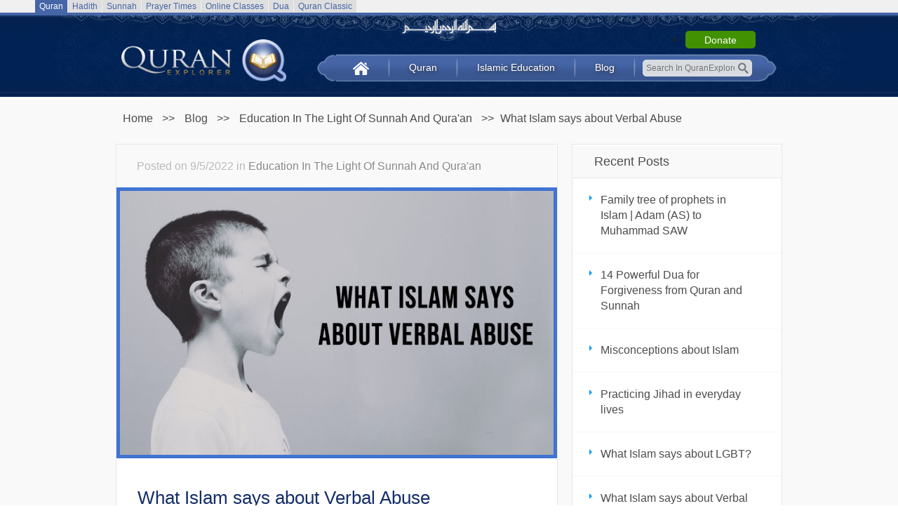

--- FILE ---
content_type: text/html; charset=utf-8
request_url: https://www.quranexplorer.com/blog/Education-In-The-Light-Of-Sunnah-And-Qura'an/What_Islam_says_about_Verbal_Abuse
body_size: 30403
content:
<!DOCTYPE html>

<html>
<head>
    <title>What Islam says about Verbal Abuse</title>
    <meta charset="utf-8">
  	<meta http-equiv="X-UA-Compatible" content="IE=edge,chrome=1">
    <meta name="msvalidate.01" content="34CDC63975AE0303C2DCF62BF4C11501" />
    <title>What Islam says about Verbal Abuse</title>
        
    <meta name="keywords" http-equiv="keywords" content="What Islam says about Emotional and Verbal Abuse, Islam, Emotional and Verbal Abuse, Verbal Abuse, Emotional Abuse, Abuse, physical abuse, fear of divorce, fear, divorce, threats, apparent harm, harmful, unseen wounds, broken spirit, low self-esteem, controlling one&#39;s tongue, harm of verbal abuse, words and actions, Prophet Mohammad (P.B.U.H), taunting, cursing, indecency, Tirmidhi, Cursing a believer is like murdering him, Bukhāri, Muslim, harsh tongue, killing someone, good manners, Marital Relationship, woman&#39;s marital relationship"/>
    <meta name="description" http-equiv="description" content="The meaning of emotional abuse could not be as clear-cut as that of physical abuse, and the abuse itself is more subtle. Name-calling, insulting, using the fear of divorce..."/>

    <meta name="HandheldFriendly" content="true"/>
    <meta name="MobileOptimized" content="320"/>
    <meta name="Viewport" content="width=device-width"/>
    <meta name="apple-itunes-app" content="app-id=451133186"/>

    <style>
        body {margin:0px;}
        .notifi_box {
        overflow: hidden;
        background-image:url(https://secure.quranexplorer.com/GeneralSecureContent/Images/Old_Portal/shades.png);
        background-attachment: scroll;
        /* background-color: #4477dd;
        border: 1px solid #002255; */
        background-color: #5e992b;
        border: 1px solid #437e11; 
        box-shadow: rgba(0, 0, 0, 0.0980392) 0px 2px 4px;
        color: rgb(255, 255, 255);
        background-position: 0% 0%;
        background-repeat: repeat no-repeat;
        margin:0px;
        }
        .notifi_box a{
        text-decoration:none;
        color:#FFF;	
        }
        .notifi_box a:hover{
        text-decoration:underline;
        }
        .message p {
        font-size: 13px;
        line-height: 16px;
        text-align: center;
        color: #fff;
        padding: 8px 10px 9px;
        width: auto;
        position: relative;
        margin: 0px;
        font-family: Arial, Helvetica, sans-serif;
        }
    </style>
<link rel='stylesheet' href='https://secure.quranexplorer.com/GeneralSecureContent/css/camera.css' type='text/css' media='all' /> 
	<link rel="stylesheet" href="/public/stylesheets/MainPortal/style.css">
    <link rel="stylesheet" href="/public/stylesheets/MainPortal/feature_slider.css">
	<link rel="stylesheet" href="/public/stylesheets/MainPortal/responsive.css">
    <link rel="search" type="application/opensearchdescription+xml"
            href="http://www.QuranExplorer.net/osp.xml" title="Quran Search" /> 
    <link rel="stylesheet" href="/public/stylesheets/MainPortal/subscribe.css">
		
	<link rel="apple-touch-icon" sizes="180x180" href="/apple-touch-icon.png">
	<link rel="icon" type="image/png" href="/favicon-32x32.png" sizes="32x32">
	<link rel="icon" type="image/png" href="/favicon-16x16.png" sizes="16x16">
	
	<link rel="mask-icon" href="/safari-pinned-tab.svg" color="#5bbad5">
	<meta name="theme-color" content="#ffffff">
    <link rel="manifest" href="/menifest.json" />
</head>
<body>
<div id="fb-root"></div>
<script>(function(d, s, id) {
  var js, fjs = d.getElementsByTagName(s)[0];
  if (d.getElementById(id)) return;
  js = d.createElement(s); js.id = id;
  js.src = "//connect.facebook.net/en_US/sdk.js#xfbml=1&version=v2.0";
  fjs.parentNode.insertBefore(js, fjs);
}(document, 'script', 'facebook-jssdk'));</script>

    <!--<div class="message notifi_box">
        <a href="http://old.quranexplorer.com/" target="_blank">
            <p>
                Click to launch QuranExplorer old website
            </p>
        </a>
    </div>-->
<!-- browse other QE sites start -->
    <nav class="switch_site">
    	<a href="https://www.QuranExplorer.com/" class="quran_site active">Quran</a>
        <a href="https://www.QuranExplorer.com/hadithebook/english/index.html" class="hadith_site" target="_blank">Hadith</a>
        <a href="https://www.SunnahExplorer.com" class="matrimonial_site" target="_blank">Sunnah</a>
        <a href="https://www.salahexplorer.com" class="prayer_site" target="_blank">Prayer Times</a>
        <a href="https://www.quraninteractive.com/" class="oclass_site" target="_blank">Online Classes</a>
        <a href="https://www.duaexplorer.com" class="dua_site" target="_blank">Dua</a>
        <a href="https://www.QuranExplorer.com/Quran" class="dua_site" target="_blank">Quran Classic</a>
        
    </nav>
<!-- browse other QE sites end -->
<!-- top header start -->
    <header>
    	<section>
        	<div class="cont_body">
       	    	
                <img src="../../../public/images/MainPortal/spacer.gif" alt="Quran Explorer" longdesc="https://www.QuranExplorer.com/" class="header_logo">
                
				<!-- Sign in button
                <div class="sign_reg">
                	<a href="#">Sign In</a>
                    <a href="#">Register</a>
                </div>
                -->
				
                <div class="donate_ctlr">
                    <
                    <input type="button" value="Donate" class="dnt_btn" style="display:block;" >
                </div>
                
                <div class="main_nav">
					<span></span>
                    <nav>
                    	<ul>
                    		<li><a target="_blank" href="https://www.QuranExplorer.com/"><img src="../../../public/images/MainPortal/spacer.gif" alt="Home" longdesc="https://www.QuranExplorer.com/" class="home_link"></a></li>
                        	<li>
								<a href="javascript:void(0);">Quran</a>
								<div class="menu_bar1">
	                                <em></em>
	                                <section>
    	                                <ol>
    		                                <li><a href="javascript:void(0);" class="down_arrow">Quran Portal</a>
											<section>
													<ol>
														<li><a target="_blank" href="https://www.QuranExplorer.com/quran/">Quran Explorer - Classic</a></li>
														<li><a target="_blank" href="http://read.quranexplorer.com/">Quran Explorer - Mobile Friendly</a></li>
														<li><a target="_blank" href="http://simple.quranexplorer.com/">QE Simple Quran</a></li>
													</ol>        
												</section>
											</li>
                                            <li><a href="javascript:void(0);" class="down_arrow">Quran Apps</a>
												<section>
													<ol>
														<li><a target="_blank" href="http://itunes.apple.com/us/app/quran-explorer-www.quranexplorer.com/id451133186?mt=8">QE iPhone/iPad App</a></li>
														<li><a target="_blank" href="https://www.QuranExplorer.com/qedesktop/">QE Desktop App</a></li>
														<li><a target="_blank" href="https://play.google.com/store/apps/details?id=com.quranexplorer.QuranExplorer&hl=en">QE Android App</a></li>
													</ol>        
												</section>
											</li>
        	                                <li><a href="http://www.quraninteractive.com/" target="_blank">Quran Interactive</a></li>
											<li><a target="_blank" href="https://www.QuranExplorer.com/tafseer">Quran Tafseer/Commentary</a></li>
											<li><a href="https://www.QuranExplorer.com/chapters" target="_blank">Surah Index</a></li>
											<li><a href="https://www.QuranExplorer.com/search" target="_blank">Quran Search</a></li>
                                        </ol>        
                                    </section>
                                </div>
							</li>
							<li>
								<a href="javascript:void(0);">Islamic Education</a>
								<div class="menu_bar1">
	                                <em></em>
	                                <section>
    	                                <ol>
    		                                <li><a href="javascript:void(0);" class="down_arrow">Hadith</a>
											<section>
													<ol>
														<li><a target="_blank" href="https://www.QuranExplorer.com/hadith/urduAudio">Urdu Audio Commentary</a></li>
														<li><a target="_blank" href="https://www.QuranExplorer.com/hadithebook/english/index.html">English Hadith eBooks</a></li>
														<li><a target="_blank" href="https://www.QuranExplorer.com/hadith/qudsi">Forty Hadith Qudsi</a></li>
													</ol>        
												</section>
											
											</li>
                                            <li><a href="http://www.duaexplorer.com/" target="_blank">DuaExplorer</a></li>
        	                                <li><a href="javascript:void(0);" class="down_arrow">Prayer Time</a>
												<section>
													<ol>
														<li><a href="http://www.salahexplorer.com/" target="_blank">SalahExplorer</a></li>
														<li><a href="http://www.salahexplorer.com/" target="_blank">Salah Explorer Widget (Win 7)</a></li>
														<li><a href="http://www.salahexplorer.com/" target="_blank">Salah Explorer App (Win 8)</a></li>
													</ol>        
												</section>
											</li>
                                        </ol>        
                                    </section>
                                </div>
							</li>
                        	<li>
								<a href="https://www.QuranExplorer.com/blog">Blog</a>

							</li>
							<li>
								<input type="search" placeholder="Search In QuranExplorer" value="" id="txtSearchHeader" class="search_box"/>
								<a href="javascript:SearchHeaderClick();" class="searchclick"></a>
							</li>
                        </ul>
                    </nav>
                </div>
                
            </div>
        </section>
    </header>
    
    <link rel="stylesheet" href="../../public/stylesheets/MainPortal/blog.css" />




<section class="blogBoX">
    <ul id="breadcrumb">
        <li><a href="../../" title="Home">Home</a>&nbsp;&nbsp;>>&nbsp;</li>
        <li><a href="../../blog" title="Blog">Blog</a>&nbsp;&nbsp;>>&nbsp;</li>
        <li><a href="../../blog/Education-In-The-Light-Of-Sunnah-And-Qura&#39;an" title="Blog">Education In The Light Of Sunnah And Qura&#39;an</a>&nbsp;&nbsp;>>&nbsp;</li>
        <li>What Islam says about Verbal Abuse</li>
    </ul>
    <section class="blogWraper">
	    <div class="postArea">
            <article role="article" itemscope itemtype="http://schema.org/Blog">
	            <div class="autherDate">
		            Posted on 9/5/2022 in <a href='../Education-In-The-Light-Of-Sunnah-And-Qura&#39;an'>Education In The Light Of Sunnah And Qura&#39;an</a>
	            </div> 
	            <div>
		            <img itemprop="image" class="singPageImg" src="https://secure.quranexplorer.com/GeneralSecureContent/blogimages/320.jpg" />
	            </div>
	            <div class="postMbody">
		            <h2 itemprop="name">What Islam says about Verbal Abuse</h2>
		            <div itemprop="description">
			            <h2>What Islam says about Emotional and Verbal Abuse? </h2>
<p>The meaning of emotional abuse could not be as clear-cut as that of physical abuse, and the abuse itself is more subtle. Name-calling, insulting, using the fear of divorce as a tool to control the other person, and making threats with a real weapon are all examples of emotional abuse. </p>
<p>Men and women who experience frequent verbal abuse from their spouses but have not experienced physical abuse experience the mental health suffering in same way. </p>
<p>Verbal abuse is more subtle than physical abuse and can go undetected. However, because there is no "apparent" harm, verbal abuse is still more harmful. Ultimately, it destroys the soul, leaves unseen wounds, a broken spirit, and low self-esteem. </p>
<p>Islam understands the harm of verbal abuse, which may be why it places such a strong focus on controlling one's tongue and protecting others from its underlying harm. </p>
<p><ins>Considering the importance of controlling one’s words and actions, Prophet Mohammad (P.B.U.H) has stated: </ins></p>
<p><strong><i> “A true believer is not involved in taunting, or frequently cursing (others) or in indecency or abusing.” [al-Tirmidhi] </i></strong></p>
<p><ins>In another narration, the Prophet Mohammad (P.B.U.H) has aid: </ins></p>
<p> <strong><i> “…Cursing a believer is like murdering him.” [Al-Bukhāri and Muslim] </strong></i></p>
<p>SubhanAllah, how accurate the Prophet (sallallahu 'alayhi wa sallam) was when he said that using a harsh tongue and swearing can be just as hurtful and detrimental as killing someone. And a man's greatness has been defined as his good manners and restraint of his tongue. </p>
<p><ins>Abu Musa Al-Ash`ari (RA) has reported: I asked the Messenger of Allāh, ṣallallāhu ‘alayhi wa sallam: </ins></p>
<p><i><strong> “Who is the most excellent among the Muslims?” He said, “One from whose tongue and hands the other Muslims are secure” [Al-Bukhāri and Muslim]. </strong></i></p>
<h2>Impact of Verbal Abuse in Marital Relationship</h2>
<p>Islam views a man and woman's marital relationship as more than just a contractual arrangement for them to coexist financially and physically. In order to live a happy, fulfilling life and carry on the family line, marriage is an important agreement and a blessing from Allah. In Islam, the development of peace and love between the couples is the main objective of marriage. </p>
<p>The foundation of the marriage should be based on peace, love, and kindness. These three principles encompass Islamic marriage. The husband and wife have a responsibility to make sure that they are a cause of peace and comfort for one another. </p>
<p><ins>Allah says in Surah Ar-Rum, verse 21: </ins></p>
<p><strong> “And one of His signs is that He created for you spouses from among yourselves so that you may find comfort in them. And He has placed between you compassion and mercy. Surely in this are signs for people who reflect” <a href="https://read.quranexplorer.com/30/21/21/Usmani/Mishari-Rashid/Eng-Mufti-Taqi-Usmani-Audio/Tajweed-OFF"> [30:21]. </a></strong></p>
<p>Hence, if the partner is abusive then how it is possible to have peace and tranquility in relationship of husband and wife? Islam is the religion of peace; this is why Islam has put emphasis multiple times on speak with kindness. </p>
<h2>Emotional abuse is a usually result of anger. </h2>
<p>Sometimes people frequently insult or label others with abusive names when they are furious. Being easily and rapidly furious with one another might result in emotional abuse. </p>
<p>The Prophet (peace and blessings be upon him) urged us to restrain our rage, refrain from insulting one another and using bad language, and never point a weapon in the direction of another person. This broad instruction was meant for everyone, but in a marriage, it needs to be taken much more carefully. </p>
<p>Above verses and hadith says very clearly about the importance of kindness towards others. Islam discourages verbal abuse strictly. Knowing the damage of mental health through verbal abuse, we as Muslims should follow the teachings of Islam and adopt kindness and spread peace around. </p>
<p><ins>Following verse of Quran is concluding beautifully this whole blog: </ins></p>
<p><strong> “Kind words and forgiveness are better than charity followed by injury. And Allah is Self-Sufficient, Most Forbearing<a href="https://read.quranexplorer.com/2/263/263/Usmani/Mishari-Rashid/Eng-Mufti-Taqi-Usmani-Audio/Tajweed-OFF"> [2: 263]”. </a></strong></p>
		            </div>
                    
                    <!-- disqus plugin starts from here -->
                    
                    
                    <div id="divBlogChatBox" style="width:100%;">
                        <div style="background-color: lightgray; width: 93%; margin: 10px; padding-left: 15px; padding-right: 15px; border-radius: 10px; padding-top: 2px; padding-bottom: 2px;">
                            <p><b>QuranExplorer Comment Policy</b><br />
                                Your comments on Quran Explorer Blog are extremely important to us as they help us decipher the opinions of millions of
                                Please read our Comment <a href="/CommentPolicy" target="_blank">Policy</a> before commenting.
                            </p>
                        </div>
                        <input type="hidden" id="htdDomain_divBlogChatBox" value="1" />
                        <input type="hidden" id="htdPost_divBlogChatBox" value="1288" />
                        <input type="hidden" id="htdToken_divBlogChatBox" value="" />
                    </div>
                    <!-- disqus plugin ends here -->
	            </div>
	            <br />
	            <br />
            </article>
        </div>
        <div class="sideBar">
		    <div>
        	    
<h3>Recent Posts</h3>

<ol>
        <li>
            <a href='../Education-In-The-Light-Of-Sunnah-And-Qura&#39;an/Family_tree_of_prophets_in_Islam_Adam_(AS)_to_Muhammad_SAW '>Family tree of prophets in Islam | Adam (AS) to Muhammad SAW </a>
        </li>
        <li>
            <a href='../Education-In-The-Light-Of-Sunnah-And-Qura&#39;an/14_Powerful_Dua_for_Forgiveness_from_Quran_and_Sunnah'>14 Powerful Dua for Forgiveness from Quran and Sunnah</a>
        </li>
        <li>
            <a href='../Education-In-The-Light-Of-Sunnah-And-Qura&#39;an/Misconceptions_about_Islam'>Misconceptions about Islam</a>
        </li>
        <li>
            <a href='../Education-In-The-Light-Of-Sunnah-And-Qura&#39;an/Practicing_Jihad_in_everyday_lives'>Practicing Jihad in everyday lives</a>
        </li>
        <li>
            <a href='../Education-In-The-Light-Of-Sunnah-And-Qura&#39;an/What_Islam_says_about_LGBT'>What Islam says about LGBT?</a>
        </li>
        <li>
            <a href='../Education-In-The-Light-Of-Sunnah-And-Qura&#39;an/What_Islam_says_about_Verbal_Abuse'>What Islam says about Verbal Abuse</a>
        </li>
        <li>
            <a href='../Education-In-The-Light-Of-Sunnah-And-Qura&#39;an/Women_Rights_in_Inheritance_according_to_Islam'>Women Rights in Inheritance according to Islam</a>
        </li>
        <li>
            <a href='../Education-In-The-Light-Of-Sunnah-And-Qura&#39;an/What_islam_says_about_Pornography'>What islam says about Pornography</a>
        </li>
        <li>
            <a href='../Education-In-The-Light-Of-Sunnah-And-Qura&#39;an/Why_Muslims_do_not_drink_Alcohol'>Why Muslims do not drink Alcohol</a>
        </li>
        <li>
            <a href='../Education-In-The-Light-Of-Sunnah-And-Qura&#39;an/hypocrites_in_Islam'>Hypocrites In Islam</a>
        </li>
</ol>

    	    </div>
		    <div>
                
<h3>Categories</h3>

<ol>
        <li>
            <a href='../Updates'>Updates</a>
        </li>
        <li>
            <a href='../ramadan'>Ramadan</a>
        </li>
        <li>
            <a href='../Revelation'>Revelation</a>
        </li>
        <li>
            <a href='../Education-In-The-Light-Of-Sunnah-And-Qura&#39;an'>Education In The Light Of Sunnah And Qura&#39;an</a>
        </li>
        <li>
            <a href='../Education_In_the_Light_of_Sunnah'>Education In the Light of Sunnah</a>
        </li>
        <li>
            <a href='../salah'>Salah</a>
        </li>
        <li>
            <a href='../merit-of-surah'>Merit of Surah</a>
        </li>
        <li>
            <a href='../Understand-the-Quran'>Understand the Quran</a>
        </li>
        <li>
            <a href='../Recitation-of-Quran-in-Ramadan'>Recitation of Quran in Ramadan</a>
        </li>
        <li>
            <a href='../Quran-the-Healer-of-Hearts'>Quran, the Healer of Hearts</a>
        </li>
        <li>
            <a href='../lord-of-the-world'>“Lord of the Worlds” in the Quran</a>
        </li>
</ol>

    	    </div>

		    <div class="widget widget_text">
			    <h3 class="widgettitle">Social Media</h3>			
			    <div class="textwidget">
				    <ul class="social_icons clearfix">
					    <li><a href="https://web.facebook.com/quranexplorer" class="faceBook" target="_blank"></a></li>
					    <li><a href="https://plus.google.com/111404388925369989505" class="plusGoogle" target="_blank"></a></li>
					    <li><a href="https://twitter.com/QuranExplorer" class="twiTter" target="_blank"></a></li>
					    <li><a href="https://www.youtube.com/user/quranexplorer/" class="youTube" target="_blank"></a></li>
				    </ul>
			    </div>
		    </div>
		
		    <div class="widget widget_text">
			    <h3 class="widgettitle">QuranExplorer Apps</h3>			
			    <div class="textwidget">
				    <ul class="ne_apps clearfix">
					    <li><a href="https://itunes.apple.com/pk/app/quran-explorer/id451133186?mt=8" class="appIos" target="_blank"></a></li>
					    <li><a href="https://play.google.com/store/apps/details?id=com.quranexplorer.QuranExplorer&hl=en" class="appAndroid" target="_blank"></a></li>
				    </ul>
			    </div>
		    </div>
		
				
		
        </div>
    </section>
</section>
    
    <!-- footer box start -->
	<footer>
        <section class="cont_body">
       <!-- <section class="fotr_menu">
		<div>
        	<h3>Important Links</h3>
            <a href="https://www.QuranExplorer.com/AboutUs">About US</a>
            <a href="https://www.QuranExplorer.com/chapters">Sura Index</a>
            <a href="https://www.QuranExplorer.com/tafseer">Tafseer</a>
          <img src="../../../public/images/MainPortal/spacer.gif" alt="">
        </div>
        <div>
        	<h3>For Contact</h3>
            <a href="https://www.QuranExplorer.com/FAQ">F.A.Q</a>
            <a href="https://www.QuranExplorer.com/Feedback">Feedback</a>
            <a href="https://www.QuranExplorer.com/TellsAFriend">Tell A Friend</a>
            <a href="https://www.QuranExplorer.com/ContactUs">Contact Us</a>
            <img src="../../../public/images/MainPortal/spacer.gif" alt="">
        </div>
		</section> -->
		<section>
		    <div>
        	    <h3>Other Islamic Sites</h3>
                <a href="https://www.quraninteractive.com/" target="_blank">Quran Classes</a>
                <a href="https://www.duaexplorer.com/" target="_blank">Dua Explorer</a>
                <a href="https://www.salahexplorer.com/" target="_blank">Salah Explorer</a>
                <a href="https://www.quranexplorer.com/hadithebook/english/index.html" target="_blank">Hadith Explorer</a>
			    <a href="http://www.islam-guide.com/" rel="nofollow" target="_blank">Quran &amp; Science</a>
                <a href="https://muslimvoiceforpeace.org/" rel="nofollow" target="_blank">Muslim Voice For Peace</a>
                <a href="https://www.icorlando.org/" rel="nofollow" target="_blank">Islamic Center of Orlando</a>
                <a href="https://quranexplains.com/" rel="nofollow" target="_blank">Canadian Islamic Center</a>
                
            </div>
		</section>
        <section>
		    <div>
                <h3>Charities</h3>
                <a href="https://sadqajariya.com" rel="nofollow" target="_blank">Sadqa-E-Jariya</a>
                <a href="https://www.hidaya.org/" rel="nofollow" target="_blank">Hidaya Foundation</a>
                <a href="https://thepef.com/" rel="nofollow" target="_blank">Professional Education Foundation</a>
                <a href="https://indushospital.org.pk/" rel="nofollow" target="_blank">Indus Hospital</a>
                <a href="https://mercytohumanity.org.uk/" rel="nofollow" target="_blank">Mercy To Humanity</a>
        </div>
		</section>
		
		<div class="subscribefooter">
		<h3>Subscribe for Daily Quran Verses</h3>
		<input type="email" Placeholder="Enter your email..." id="txtEmailFooter" /><br/>
		<!--<input type="button" id="btnSubscribeFooter" value="Subscribe" />-->
        <span id="spnBtnPanelFooter">
            <input type="button" id="btnSubscribeFooter" value="Subscribe" />
            <input type="button" id="btnSettingAcessCodeFooter" value="UnSubscribe / Settings" style="display:none;" />
            <input type="button" id="btnSActivationCodeFooter" value="Send Activation Code" style="display:none;" />
        </span>
        <span id="spnLoaderFooter" class="loader" style="display:none;"><img src="../../public/images/MainPortal/loading.gif" alt="Please Wait!" border="0" /></span>
        <br />
        <center><label id="lblMsgFooter" style="color:yellow; font-size:12px;"></label></center>
		</div>
		
		
            
        <img src="../../../public/images/MainPortal/spacer.gif" class="footer_logo">
        <div class="clear"></div>
        </section>
        <section>
            <div class="socialfooter">
                            <a href="https://www.facebook.com/quranexplorer" target="_blank" class="facebook">
                            </a>
                            <a href="https://twitter.com/quranexplorer" target="_blank" class="twitter">
                            </a>
                            <a href="https://www.youtube.com/c/QuranExplorerVideo" target="_blank" class="youtube">
                            </a>
            </div>

        </section>
		<div class="footerlinks"><a href="https://www.QuranExplorer.com/aboutus">About Us</a> | <a href="https://www.QuranExplorer.com/contactus">Contact Us</a> | <a href="https://www.QuranExplorer.com/faq">FAQ</a> | <a href="https://www.QuranExplorer.com/testimonials">Testimonials</a> | <a href="https://www.QuranExplorer.com/Privacy">Privacy Policy</a></div>
        <p>Copyright &copy; 2026 Quran Explorer Inc.  All Rights Reserved. Dedicated to spreading the word of Islam.</p>
    </footer>
<!-- footer box end -->

    <link rel="stylesheet" href="../../../public/stylesheets/circle-skin/circle.player.css">

    
    <script src="../../../public/scripts/lib/modernizr-2.8.2.min.js"></script>
    <script src="../../../public/scripts/lib/jquery.tools.min.js"></script>
    <script type='text/javascript' src='https://secure.quranexplorer.com/GeneralSecureContent/camera/scripts/camera.min.js'></script> 

    <script type="text/javascript" src="../../../public/scripts/lib/jquery.transform2d.js"></script>
<script type="text/javascript" src="../../../public/scripts/lib/jquery.grab.js"></script>
<script type="text/javascript" src="../../../public/scripts/lib/jquery.jplayer.js"></script>
<script type="text/javascript" src="../../../public/scripts/lib/mod.csstransforms.min.js"></script>
<script type="text/javascript" src="../../../public/scripts/lib/circle.player.js"></script>

    <script src="../../../public/scripts/lib/jquery.cookie.js"></script>
    <script src="../../../public/scripts/lib/jquery.accordion.js"></script>
	<script type="text/javascript" src="../../../public/scripts/lib/index-slider.js"></script>	
    <script type="text/javascript" src="../../../public/scripts/lib/jquery.parallax-1.1.3.js"></script>
	<script type="text/javascript">
        jQuery(document).ready(function(){
            jQuery('.fix_ground_box').parallax("50%", 0.3);
        })
    </script>
	<script>
	$(function() {
		$(".chained").scrollable({circular: true}).autoscroll();
	});
	</script>

    <script src="../../../public/scripts/app/MainPortal/custom.js"></script>
    <script src="../../../public/scripts/app/MainPortal/main.js"></script>
	
	<script type="text/javascript" src="/public/scripts/app/MainPortal/GCMCustom.js"></script>
    <script src="/public/scripts/app/MainPortal/GCMPushConfig.js"></script>
    <script src="/public/scripts/app/MainPortal/GCMPush.js"></script>
    <script type="text/javascript" src="https://secure.quranexplorer.com/chatbox/Scripts/BlogChatBox.js"></script>
	<!-- UserVoice JavaScript SDK (only needed once on a page) -->
<script>(function(){var uv=document.createElement('script');uv.type='text/javascript';uv.async=true;uv.src='//widget.uservoice.com/ypUV0xJB0YhnVDOSWcmEQ.js';var s=document.getElementsByTagName('script')[0];s.parentNode.insertBefore(uv,s)})()</script>

<!-- A tab to launch the Classic Widget -->
<script>
UserVoice = window.UserVoice || [];
UserVoice.push(['showTab', 'classic_widget', {
  mode: 'feedback',
  primary_color: '#4565a6',
  link_color: '#007dbf',
  forum_id: 19982,
  tab_label: 'Feedback',
  tab_color: '#4565a6',
  tab_position: 'right',
  tab_inverted: false
}]);
</script>
	

	

    
    

<!-- Go to www.addthis.com/dashboard to customize your tools -->
<script type="text/javascript" src="//s7.addthis.com/js/300/addthis_widget.js#pubid=quranexplorer" async="async"></script>

</body>
</html>
<style>
.atss {top:60%;}
	#uvTab {top:70%!important;}
</style>
<script type="text/javascript">
  (function(i,s,o,g,r,a,m){i['GoogleAnalyticsObject']=r;i[r]=i[r]||function(){
  (i[r].q=i[r].q||[]).push(arguments)},i[r].l=1*new Date();a=s.createElement(o),
  m=s.getElementsByTagName(o)[0];a.async=1;a.src=g;m.parentNode.insertBefore(a,m)
  })(window,document,'script','//www.google-analytics.com/analytics.js','ga');

  ga('create', 'UA-754101-5', 'auto');
  ga('send', 'pageview');

</script>

<script>
    (function (i, s, o, g, r, a, m) {
        i['GoogleAnalyticsObject'] = r; i[r] = i[r] || function () {
            (i[r].q = i[r].q || []).push(arguments)
        }, i[r].l = 1 * new Date(); a = s.createElement(o),
        m = s.getElementsByTagName(o)[0]; a.async = 1; a.src = g; m.parentNode.insertBefore(a, m)
    })(window, document, 'script', '//www.google-analytics.com/analytics.js', 'ga');

    ga('create', 'UA-754101-1', 'auto');
    ga('send', 'pageview');

</script>
<!--Urchin-->
<!--<script src="http://www.google-analytics.com/urchin.js" type="text/javascript">
</script>
<script type="text/javascript">
    _uacct = "UA-754101-1";
    urchinTracker();
</script>-->

--- FILE ---
content_type: text/css
request_url: https://www.quranexplorer.com/public/stylesheets/MainPortal/style.css
body_size: 51719
content:
/* =============================================================================
   HTML5 display definitions
   ======================================================================= */

article, aside, details, figcaption, figure, footer, header, hgroup, nav, section { display: block; }
audio, canvas, video { display: inline-block; *display: inline; *zoom: 1; }
audio:not([controls]) { display: none; }
[hidden] { display: none; }


/* ==========================================================
   Base // css sheraz udate
   ========================================================================== */
/* test comment for javed */
/* test comment for javed */
/*

 * 1. Correct text resizing oddly in IE6/7 when body font-size is set using em units
 * 2. Prevent iOS text size adjust on device orientation change, without disabling user zoom: h5bp.com/g
 */

html { font-size: 100%; -webkit-text-size-adjust: 100%; -ms-text-size-adjust: 100%; }

html, button, input, select, textarea { font-family: calibri, helvetica, arial; color: #25221e; }

body { margin: 0; font-size: 1em; line-height: 1.4; }

/*
 * Remove text-shadow in selection highlight: h5bp.com/i
 * These selection declarations have to be separate
 * Also: hot pink! (or customize the background color to match your design)
 */

::-moz-selection { background: #4565a6; color: #fff; text-shadow: none; }
::selection { background: #4565a6; color: #fff; text-shadow: none; }


/* =============================================================================
   Links
   ========================================================================== */

a { color: #00e; }
a:visited { color: #551a8b; }
a:hover { color: #06e; }
a:focus { outline: thin dotted; }

/* Improve readability when focused and hovered in all browsers: h5bp.com/h */
a:hover, a:active { outline: 0; }


/* =============================================================================
   Typography
   ========================================================================== */

abbr[title] { border-bottom: 1px dotted; }

b, strong { font-weight: bold; }

blockquote { margin: 1em 40px; }

dfn { font-style: italic; }

hr { display: block; height: 22px; border: 0; padding: 0; background:url(../../images/MainPortal/hr_bg.png) center center no-repeat; margin: 40px auto; }

ins { background: #ff9; color: #000; text-decoration: none; }

mark { background: #ff0; color: #000; font-style: italic; font-weight: bold; }

/* Redeclare monospace font family: h5bp.com/j */
pre, code, kbd, samp { font-family: monospace, serif; _font-family: 'courier new', monospace; font-size: 1em; }

/* Improve readability of pre-formatted text in all browsers */
pre { white-space: pre; white-space: pre-wrap; word-wrap: break-word; }

q { quotes: none; }
q:before, q:after { content: ""; content: none; }

small { font-size: 85%; }

/* Position subscript and superscript content without affecting line-height: h5bp.com/k */
sub, sup { font-size: 75%; line-height: 0; position: relative; vertical-align: baseline; }
sup { top: -0.5em; }
sub { bottom: -0.25em; }


/* =============================================================================
   Lists
   ========================================================================== */

ul, ol { margin: 1em 0; padding: 0 0 0 40px; }
dd { margin: 0 0 0 40px; }
nav ul, nav ol { list-style: none; list-style-image: none; margin: 0; padding: 0; }


/* =============================================================================
   Embedded content
   ========================================================================== */

/*
 * 1. Improve image quality when scaled in IE7: h5bp.com/d
 * 2. Remove the gap between ../images/MainPortal and borders on image containers: h5bp.com/i/440
 */

img { border: 0; -ms-interpolation-mode: bicubic; vertical-align: middle; }

/*
 * Correct overflow not hidden in IE9
 */

svg:not(:root) { overflow: hidden; }


/* =============================================================================
   Figures
   ========================================================================== */

figure { margin: 0; }

/* =============================================================================
   headings and paragraphs
   ========================================================================== */
   h1, h2, h3, h4 { font-family:"Times New Roman", Times, serif; color:#052758; font-weight:normal;}
   h2 { font-size:26px;}
   h3 { font-size:18px;}
   

/* =============================================================================
   Forms
   ========================================================================== */

form { margin: 0; }
fieldset { border: 0; margin: 0; padding: 0; }

/* Indicate that 'label' will shift focus to the associated form element */
label { cursor: pointer; }

/*
 * 1. Correct color not inheriting in IE6/7/8/9
 * 2. Correct alignment displayed oddly in IE6/7
 */

legend { border: 0; *margin-left: -7px; padding: 0; white-space: normal; }

/*
 * 1. Correct font-size not inheriting in all browsers
 * 2. Remove margins in FF3/4 S5 Chrome
 * 3. Define consistent vertical alignment display in all browsers
 */

button, input, select, textarea { font-size: 100%; margin: 0; vertical-align: baseline; *vertical-align: middle; }

input[type="text"], input[type="email"], input[type="password"], textarea, .adv_search, select{padding-left: 16px; width: 564px; height: 40px; margin-bottom: 17px; font-size: 15px; border: 1px solid #dde0e6; border-radius: 5px; -moz-border-radius: 5px; -webkit-border-radius: 5px; -o-border-radius: 5px; -khtml-border-radius: 5px; -ms-border-radius: 5px; background-color: #fdfdfe; transition: all 200ms ease;}

/*
 * 1. Define line-height as normal to match FF3/4 (set using !important in the UA stylesheet)
 */

button, input, textarea { line-height: normal; }

/*
 * 1. Display hand cursor for clickable form elements
 * 2. Allow styling of clickable form elements in iOS
 * 3. Correct inner spacing displayed oddly in IE7 (doesn't effect IE6)
 */

button, input[type="button"], input[type="reset"], input[type="submit"], a.button 
{cursor: pointer; *overflow: visible; background:#429100; color:#FFF; border:0px; font-size:14px; -webkit-border-radius: 5px; -moz-border-radius: 5px; border-radius: 5px; width:120px; height:30px; -webkit-transition: all 0.5s ease-out; transition: all 0.5s ease-out;}
button:hover, input[type="button"]:hover, input[type="reset"]:hover, input[type="submit"]:hover, a.button:hover 
{ background:#7ec133; text-shadow: 1px 1px 1px #8C8C8C;}

a.button { padding-top:5px; height:25px; text-decoration:none; text-align:center; -webkit-border-radius: 5px !important; -moz-border-radius: 5px !important; border-radius: 5px !important; display: inline-block;}
/*
 * Re-set default cursor for disabled elements
 */

button[disabled], input[disabled] { cursor: default; }

/*
 * Consistent box sizing and appearance
 */

input[type="checkbox"], input[type="radio"] { box-sizing: border-box; padding: 0; *width: 13px; *height: 13px; }
input[type="search"] { -webkit-appearance: textfield; -moz-box-sizing: content-box; -webkit-box-sizing: content-box; box-sizing: content-box; }
input[type="search"]::-webkit-search-decoration, input[type="search"]::-webkit-search-cancel-button { -webkit-appearance: none; }

/*
 * Remove inner padding and border in FF3/4: h5bp.com/l
 */

button::-moz-focus-inner, input::-moz-focus-inner { border: 0; padding: 0; }

/*
 * 1. Remove default vertical scrollbar in IE6/7/8/9
 * 2. Allow only vertical resizing
 */

textarea { overflow: auto; vertical-align: top; resize: vertical; }

/* Colors for form validity */
input:valid, textarea:valid {  }
input:invalid, textarea:invalid { background-color: #f0dddd; }


/* =============================================================================
   Tables
   ========================================================================== */

table { border-collapse: collapse; border-spacing: 0; }
td { vertical-align: top; }


/* =============================================================================
   Chrome Frame Prompt
   ========================================================================== */

.chromeframe { margin: 0.2em 0; background: #ccc; color: black; padding: 0.2em 0; }


/* ==|== primary styles =====================================================
   Author: QE core
   ========================================================================== */
.cont_body { width:934px; margin:0px auto;}

.width_280, .sum_box.width_280{ width:283px;}
.no_show { display:none;}

/* ==|== switch site bar		============================================= */

.switch_site { background:#f0f0f0; height:18px; padding:0px 50px; border-bottom:4px solid #4565a6;}
.switch_site a { background:#dedede -5px 2px no-repeat; background-size:16px 117px; display:block; font-size:12px; height:0px; text-decoration:none; float:left; margin-right:1px; padding:9px 6px ; line-height:0px; -webkit-transition: all 0.5s ease-out; transition: all 0.5s ease-out; color:#4565a6;}
.switch_site a:hover { background:#4565a6; color:#FFF;}

.switch_site a#news_alert { color:#4565a6; float:right; background: url(../../images/MainPortal/alert_icons.png) no-repeat 4px 2px; background-size:16px auto; padding-left:22px;} 
.switch_site a#news_alert:hover { color:#000; background-color:#f7f7f7; text-decoration:underline;} 

.switch_site a.quran_site:hover, .switch_site a.quran_site.active {background:#4565a6; color:#FFF;}
/*
.switch_site a.hadith_site:hover, .switch_site a.hadith_site.active {background:#7d7d7d; color:#FFF;}
.switch_site a.matrimonial_site:hover, .switch_site a.matrimonial_site.active {background:#2f3471; color:#FFF;}
.switch_site a.prayer_site:hover, .switch_site a.prayer_site.active {background:#002255; color:#FFF;}
.switch_site a.oclass_site:hover, .switch_site a.oclass_site.active {background:#a49679; color:#FFF;}
.switch_site a.dua_site:hover, .switch_site a.dua_site.active {background:#04409b; color:#FFF;}
*/

/* ==|== header bar		============================================= */

header { background:#002255 url(../../images/MainPortal/header_ground.png) repeat-x;}
header section { background: url(../../images/MainPortal/header_sec_ground.png) center center no-repeat; }
header section div.cont_body { height:116px; background:url(../../images/MainPortal/bismilah.png) no-repeat center top; position:relative;}
.header_logo { width:235px; height:62px; background:url(../../images/MainPortal/logo.png) 0px 0px no-repeat; background-size:235px auto; position:absolute; top:34px;}
.sign_reg { margin:0px; padding:0px; position:absolute; list-style:none; top:24px; right:0px; font-size:14px;}
.sign_reg a { color:#4565a6; border-left:1px solid #163463; padding-left:10px; margin-left:10px; text-decoration:none; -webkit-transition: all 0.5s ease-out; transition: all 0.5s ease-out;}
.sign_reg a:hover { color:#567dcc;}

/* ==|== slider custome box		============================================= */
#feature_slider a { color:#FFF;}
#feature_slider .slide h2 { font-size:50px; text-shadow: 1px 1px 5px #333;}
#feature_slider .slide p, #feature_slider .slide ul { font-size:24px; text-shadow: 1px 1px 5px #333;}
#feature_slider span { font-size:20px;}

#feature_slider .slide p a {text-shadow:none; }
#feature_slider .slide h2 a {text-shadow:none;}


.left_cont .info { text-align:left !important; width:30%; position:absolute; left:17%; top:80px !important;}
.left_cont .info h2 { font-size:35px !important; margin-bottom:30px !important; }

#feature_slider .slide#tour .info h2 span{ font-size:30px; line-height:25px;}
#feature_slider * { color:#FFF;}

#feature_slider .slide#showcasing2 .info {  position: absolute; top: 50px; left: 17%; width: 26%; display: none; z-index: 10; }
#feature_slider .slide#showcasing2 .info h2 { margin:0px; padding:0px;}

#feature_slider .slide#showcasing3 .info {  position: absolute; top: 50px; right: 17%; width: 30%; display: none; z-index: 10; }



#feature_slider .slide#showcasing4 .info {  position: absolute; top: 100px; left: 17%; width: 26%; display: none; z-index: 10; }
#feature_slider .slide#showcasing4 .info h2 { margin:0px; padding:0px;}

#feature_slider .slide#showcasing5 .info {  position: absolute; top: 110px; left: 17%; width: 26%; display: none; z-index: 10; }
#feature_slider .slide#showcasing5 .info h2 { margin:0px; padding:0px;}

#feature_slider .slide#showcasing6 .info {  position: absolute; top: 40px; right: 15%; width: 26%; display: none; z-index: 10; }
#feature_slider .slide#showcasing6 .info h2 { margin:0px; padding:0px;}

#feature_slider .slide#showcasing7 .info {  position: absolute; top: 80px; left:17%; width: 26%; display: none; z-index: 10; }
#feature_slider .slide#showcasing8 .info {  position: absolute; top: 60px; text-align:center; width: 100%; display: none; z-index: 10; }

#feature_slider .slide#showcasing9 .info {  position: absolute; top: 225px; text-align:center; width:100%; display: none; z-index: 10; }
#feature_slider .slide#showcasing9 h2 { margin-bottom:0px;}
#feature_slider .slide#showcasing9 p { margin-top:0px;}


/* ==|== donation Graph box		============================================= */
.donate_ctlr {height:25px; width:120px; position:absolute; top:24px; right:30px;}
.key_message article:nth-child(2) p a {color: #429100; text-decoration: none;}
.key_message article:nth-child(2) p a:hover {text-decoration:underline;}
.dnt_box {  font-size:14px; color:#4565a6; line-height:8px;}
.dnt_box > div { height:8px; width:80px; background:#d8dce2; float:left; margin-right:5px;}
.dnt_box > div > div { background:#70b422; height:8px; width:1%;}
.dnt_box div { -webkit-border-radius: 5px; -moz-border-radius: 5px; border-radius: 5px;}
.dnt_box em {font-size:10px; font-style:normal; padding-top:5px; display:inline-block; width:120px; }
.donate_ctlr .dnt_btn { height:25px; width:100px; position:absolute; top:-2px; right:0px; display:none;}

.donate_ctlr:hover .dnt_box { display:none;}
.donate_ctlr:hover input { display:block; float:right;}

/* ==|== main navigation box		============================================= */
.main_nav { background:url(../../images/MainPortal/menu_bg.png) 0px 0px no-repeat; position:absolute; top:55px; right:0px; padding-left:25px;}
.main_nav span{ display:none;}
.main_nav nav { height:31px; padding-top:8px; background:url(../../images/MainPortal/menu_bg.png) top -40px right 0px no-repeat; padding-right:25px;}
.main_nav .home_link { background:url(../../images/MainPortal/icons_img.png) 0px 0px no-repeat; width:23px; height:19px;}
.main_nav a {text-shadow: 1px 1px 5px #333; font-size:14px; color:#FFF; text-decoration:none; background:url(../../images/MainPortal/nav_sec.png) right no-repeat; height:29px; padding:7px 30px 7px 27px;}
.main_nav li:hover > a, .main_nav a:hover {text-shadow: 1px 1px 2px #000; -webkit-transition: all 0.5s ease-out; transition: all 0.5s ease-out; color:#a1b4db;}
.main_nav li { display:block; float:left;}
.main_nav li:nth-last-of-type(1) a { background-position:1000px 1000px;}
.main_nav li .search_box { font-size:12px; margin:0px 10px; padding:4px 20px 4px 4px; width:130px; background:#d8dbe0 url(/public/images/MainPortal/menu_icons.png) no-repeat right 4px top -59px; background-size:16px auto; border-radius: 5px; -moz-border-radius: 5px; -webkit-border-radius: 5px; -o-border-radius: 5px; -khtml-border-radius: 5px; border:1px solid #d8dbe0;}
.main_nav li .searchclick{position: absolute; right: 10px; top: 0px; z-index: 2; height: 25px; width: 20px; padding: 0px; background: none;}

/* ==|== nav_dropdown box		============================================= */
.main_nav li div section a { height:auto;}
.main_nav li { position:relative;}
.main_nav li div { visibility:hidden; opacity:0.0; width:600px; position: absolute; padding:20px; top:60px; right:-288px; background:#4565a6; border:1px solid #a7bde8; z-index:10000; border-radius: 10px; -moz-border-radius: 10px; -webkit-border-radius: 10px; -o-border-radius: 10px; -khtml-border-radius: 10px; -webkit-transition: all 0.5s ease-out; transition: all 0.5s ease-out;}
.main_nav li div.islamic{min-height: 150px;}
.main_nav li div p { padding-top:0px; color:#FFF; margin:0px 0px 30px;  font-size:15px; text-shadow: 1px 1px 5px #333; }
.main_nav li:hover div { visibility:visible; opacity:1.0; background:#4565a6; border:1px solid #a7bde8; }
.main_nav li div section { background-image:none; float:left; width:180px; margin-right:15px; border-right:1px solid #4c70b0;}
.main_nav li div section a { background:none; padding:0px; display:block;}
.main_nav li div section ol li:hover{background:#5270af;}
.main_nav li div section ol li:hover section {background:#5270af;}
.main_nav li div em { background:url(../../images/MainPortal/menu_head.png) no-repeat; display:block; position:absolute; width:218px; height:38px; top:-35px; left:30%;}
.main_nav li div section:nth-of-type(3){ background: url(../../images/MainPortal/menu_img/base_img.png) no-repeat; width:207px; height:152px; margin-right:0px; padding-right:0px; border-right:none; position:absolute; top:30px; right:18px; 	}
.main_nav li div.islamic section:nth-of-type(3) {top:20px;}
.main_nav li div section li { display:block; width:200px; position:static;}
.main_nav li div section li section { position:absolute; left:216px; top: 20px; background:#4565a6; -webkit-transition: all 0.5s ease-out; transition: all 0.5s ease-out;}
.main_nav li div.islamic section li section {top: 20px;}

.heightsec {height: 100px;}

.main_nav li div section li section li img{ visibility:hidden; opacity:0.0; position:absolute; width:207px; height:152px; -webkit-transition: all 0.5s ease-out; transition: all 0.5s ease-out; top:10px; right:-226px; z-index:100;}
.main_nav li div section li:nth-child(4) img,.main_nav li div section li:nth-child(5) img,.main_nav li div section li:nth-child(6) img { visibility:hidden; opacity:0.0; position:absolute; width:207px; height:152px; -webkit-transition: all 0.5s ease-out; transition: all 0.5s ease-out; top:30px; right:18px; z-index:100;}
.main_nav li div section li:nth-child(4):hover img,.main_nav li div section li:nth-child(5):hover img,.main_nav li div section li:nth-child(6):hover img { visibility:visible; opacity:1.0; }
.main_nav li div.islamic section li section li img{top: 0px;}
.main_nav li div section li section li:hover img { visibility:visible; opacity:1.0; }

.main_nav li div.menu_bar1 { width:236px; right:-80px; padding:20px 0px; }
.main_nav li div.menu_bar1 em { left:4%; }
.main_nav li div.menu_bar1 section { border:none;}
.main_nav li div.menu_bar1 section li { padding: 4px 15px 5px 20px;}
.main_nav li div.menu_bar1 section li section { position:static; display:none; padding-top:5px;}
.main_nav li div.menu_bar1 section li section li{ padding:4px 0px 5px 16px;}
.main_nav li div.menu_bar1 section li section { background:none;}
.main_nav > nav > ul > li:nth-of-type(3) div.menu_bar1 { right:auto; left:-46px;}
.main_nav li div.menu_bar1 section li section li:hover { background:#6a83b9;}
.main_nav li div section a.down_arrow { background: url(../../images/MainPortal/down_arrow.png) no-repeat top 6px right; background-size:12px auto}
/* ==|== banner box		============================================= */
.banner_box { height:380px; background:#dadce1; margin-bottom:50px;}

/* ==|== QE Launch Bar		============================================= */
.qe_launch_bar {clear:both; overflow:auto; margin-top:-60px; z-index:1000; position:relative; text-align:center; width:720px;}
.qe_launch_bar a { height:37px; padding-top:10px; padding-bottom:5px; margin:0px 15px; border:5px solid #FFF; font-family:calibri, helvetica, arial; width:311px; color:#FFF; background:#4565a6; text-shadow: 0px 0px 10px #333; font-size:20px; display:inline-block;  -webkit-transition: all 0.5s ease-out; transition: all 0.5s ease-out; text-decoration:none; text-align:center; margin-bottom:50px; border-radius:8px; -webkit-border-radius:8px; -moz-border-radius:8px;}
.qe_launch_bar a:hover	{background:#1e4079; text-shadow: 1px 1px 5px #333;}
.qe_launch_bar a span { font-style:italic;  font-size:12px; font-family:"Times New Roman", Times, serif;}
.qe_launch_bar a.green { background:#70b422;}
.qe_launch_bar a.green:hover { background:#5b9915;}

.share_follow3 { height: 20px; min-width: 200px; max-width: 934px; margin: -80px auto 60px auto;}
.share_follow3 #twitter-widget-0 {float: right;}


/* ==|== key_message box	============================================= */
.key_message { clear:both; overflow:auto;}
.key_message article { margin-bottom:50px; overflow:hidden; background:url(../../images/MainPortal/brand_box.png) 0px 0px no-repeat; height:260px; width:285px; float:left; margin-right:39px;}
.key_message article:nth-child(3) { margin-right:0px;}
.key_message article h3 { padding:40px 20px 10px; text-align:center; margin:0px; }
.key_message article p { font-size:13px; padding:0px 20px; text-align:center; margin:0px;}
.key_message article:nth-child(2) { background-position:-324px 0px; position:relative;}

.key_message article:nth-child(2) .donate_ctlr { top:85px; left:43px; height:40px; width:200px; }
.key_message article:nth-child(2) .donate_ctlr .dnt_box { font-size:20px;}
.key_message article:nth-child(2) .donate_ctlr .dnt_box > div { height:10px; width:140px;}
.key_message article:nth-child(2) .donate_ctlr .dnt_box > div > div { height:10px;}
.key_message article:nth-child(2) .donate_ctlr .dnt_box em { width:200px; font-size:14px; padding-top:10px;}

.key_message article:nth-child(2) .donate_ctlr:hover .dnt_box{display:block;}
.key_message article:nth-child(2) p { padding-bottom:5px;}
.key_message article:nth-child(2) h3 { margin-bottom:45px;}

.key_message article.tell_af_box input[type="text"], .key_message article.tell_af_box input[type="email"], .key_message article.tell_af_box textarea
{ width:200px; padding:3px; height:auto; margin-bottom:5px; background-color:#FFF; display:inline-block;}
.tell_af_box p input[type="button"] {margin-top: 5px;}
.q_i_bulit ul, .q_i_bulit li { margin:0px 0px 0px 0px; padding:0px; font-size:10px;}
.q_i_bulit ul li{ padding:0px 0px 0px 0px; list-style:none; display:inline-block; width:65px; margin:15px 14px 17px; text-align:center;}
.q_i_bulit ul li a { color:#4565a6; text-decoration:none;}
.q_i_bulit a.button { width:200px; margin-top:27px;}
.key_message article.tell_af_box textarea { height:30px;}

/* ==|== parallax box		============================================= */
.parallax_box { height:550px; background:#dadce1; margin-bottom:50px;}

/* ==|== fix_ground box		============================================= */
.fix_ground_box { color:#fff; text-shadow: 0px 0px 14px rgba(0, 0, 0, 1);	margin: 0px auto 40px;	padding:90px 0px 40px 0px; max-width:100%;	width:100%; z-index: 200; background:#020403 url(/public/images/MainPortal/backgrounds/quran-edit_1.jpg) 50% 0 fixed no-repeat;	-webkit-background-size: cover;	-moz-background-size: cover; -o-background-size: cover; background-size: cover;}
.fix_ground_box p{font-size:18px; line-height:20px; padding:0px 30px 30px; max-width:800px; margin:0 auto; font-style:italic;}		
.fix_ground_box p a { color: #FFF;}
.fix_ground_box .bg{width:100%;	height:100%; background:url(../../images/MainPortal/bg-figure.png) 50% 0 fixed; text-align:center;}		
.fix_ground_box h3 {color: #ffffff; font-weight: 300; font-size: 27px; 	padding: 30px 30px 15px;	display: inline-block; margin: 0 0 20px 0; }
.dome_wrap { position:relative;}
.dome_box{ position:absolute; top:-90px; left:0px; width:100%;}
.dome_box{ margin:0px; padding:0px; list-style:none;}
.dome_box td.bg_col { background:#FFF;width:50%; }

.fix_ground_box section.art_wrap { clear:both; content:""; position:relative; height:180px;}
.fix_ground_box section.art_wrap article { text-align:center; width:200px; float:left; margin:0px 16px;}
.fix_ground_box section.art_wrap article img { height:70px; width:70px; margin:0px 0px 10px;}
.fix_ground_box section.art_wrap article h2 { color:#FFF; font-size:18px; margin:0px 0px 10px; padding:0px;}
.fix_ground_box section.art_wrap article p {font-size:12px; margin:0px 0px 15px; padding:0px; line-height:14px; font-style:normal;}
.fix_ground_box section.art_wrap article input { background:#FFF; color:#000;}
.fix_ground_box section.art_wrap article input:hover {background:#F5F5F5;}
.fix_ground_box a.bigButton { display:inline-block; background:#FFF; color:#6f411d; text-decoration:none; transition: all 0.5s ease-out; text-shadow:none; text-transform:uppercase; padding:15px 30px; font-size:24px; border-radius:15px; -webkit-border-radius:15px; -moz-border-radius:15px; border:3px solid #e3a463;}
.fix_ground_box a.bigButton:hover { font-size:30px; border-color:#6f411d; text-shadow: 0px 0px 25px rgba(137, 93, 58, 1);}

.ser_vice_box { text-align:center; margin:0 auto; width:100%; max-width:930px;}
/* ============================== Scrollable CSS ============================== */

.art_wrap .prev, .art_wrap .next { position:absolute; text-indent:-7000px; top:100px; cursor:pointer; display:block; height:36px; width:32px; z-index:9999; background:url(../../images/MainPortal/leftright-arrows.png) no-repeat 0px 0px; opacity:0.1; transition: all 0.5s ease-out; border-radius:5px; -webkit-border-radius:5px; -moz-border-radius:5px;}
.art_wrap .prev:hover, .art_wrap .next:hover {opacity:0.3;}
.art_wrap .prev { left:-50px; }
.art_wrap .next { right:-50px; background-position:-30px 0px;}
.prev.disabled, .next.disabled { visibility:visible !important;}
.chained			{ position:relative; overflow:hidden; width:100%; height:180px; background:url(../images/h300.png) repeat-x; float:left; }
.chained .items		{ width:20000em; position:absolute; clear:both; }
.chained .active	{ border:2px solid #000; position:relative; cursor:default; }
.chained div			{ float:left;}
/* ==|== home what is quran content ======================================== */
.h_wiq_box { margin-bottom:50px;}
.h_wiq_box .qurantext{text-align: left;}
.h_wiq_box .homecbutton{text-align:center;}
.hom_surahlist { display:none;}
.up_arrow_list, .down_arrow_list { width:30px; margin-top:10px; height:40px; background:url(../../images/MainPortal/up_down.png) no-repeat; background-size:30px auto; }
.up_arrow_list { display:none;}
.down_arrow_list { background-position:bottom;}
/* ==|== common attribute box		============================================= */
.h_p_text {margin-bottom:50px; text-align:left;}
.h_p_text h1 {margin-bottom:50px;}
.surah_box h3 { margin-bottom:0px; padding-bottom:0px;}
.surah_box h3+p { margin:10px 0px 30px;}
/* ==|== sum_wrapr box		============================================= */
.cont_body.h_p_text { margin-bottom:0px;}
.ads_sec{text-align:center;}
.cont_body.h_p_text h2 {text-align:left; }
.cont_body.h_p_text h2 span{font-size:18px; vertical-align: text-bottom;}
.sum_wrapr {clear:both; overflow:auto; padding:20px 0px;}
.sum_box { position:relative; width:220px; padding-left:80px; margin:0px 5px 20px; float:left; height:100px;}
.sum_box:nth-child(2n) {  }
.sum_box * { margin:0px; padding:0px; text-align:left;}
.sum_box img { position:relative; width:68px; height:63px; background:url(../../images/MainPortal/brand_box.png) -630px -10px no-repeat; position:absolute; left:0px; top:0px;}
.sum_box h2 { font-size:16px;}
.sum_box p { font-size:12px;}
.sum_box p span { color:#7a7063; font-size:11px; display:block;}
.sum_box img.quran_img { background-position:-630px -88px;}

.appIcon {height:100px; width:100px;}

/* ==|== footer box		============================================= */
footer { background:#002255 url(../../images/MainPortal/footer.png) repeat-x; padding-bottom:20px;}
footer .cont_body { position:relative; overflow:auto; clear:both;}
footer .cont_body img { width:192px; height:182px; background:url(../../images/MainPortal/logo.png) -43px -111px no-repeat; background-size:276px 290px; position:absolute; top:40px; right:0px;}
footer .cont_body a { text-decoration:none; color:#4565a6; font-size:16px; display:block; margin-left:0px;}
footer .cont_body h3 { font-style:italic; color:#fefefe; font-size:20px;}
footer .cont_body div { position: relative; float:left; margin-right:30px;}
footer .cont_body section div {height: 250px;}
footer .cont_body div img { height:32px; width:32px; position:absolute; left:0px; top:70px; background:url(../../images/MainPortal/menu_icons.png) 0px 0px no-repeat;}
footer .cont_body div:nth-child(2) img { background-position:0px -44px;}
footer p { color:#4565a6; font-size:10px;  border-top:1px solid #4565a6; margin:0 auto; text-align:center; padding-top:10px; margin-top:20px; width:500px; }
footer .footerlinks{margin:0 auto; text-align:center; color: #4565a6;}
footer a{text-decoration: none; color: #4565a6; transition: all 0.5s ease-out;}
footer a:hover{text-decoration:underline; color: #ffffff;}
footer .fotr_menu { width:235px; float:left; display: none;}
footer .socialfooter{width:230px; margin:0 auto;}
a:hover span.socialicons {}
footer .socialfooter a{margin: 10px; text-decoration: none; display: inline-block; background: url(../../images/MainPortal/socialiconsqe.png) no-repeat; width: 33px;height: 33px;}
footer .socialfooter a.facebook{background-position: 0px -34px;}
footer .socialfooter a.twitter{background-position: -37px -34px;}
footer .socialfooter a.gplus{background-position: -75px -34px;}
footer .socialfooter a.youtube{background-position: -151px -34px;} 
footer .socialfooter a:hover.facebook{background-position: 0px 0px;}
footer .socialfooter a:hover.twitter{background-position: -37px 0px;}
footer .socialfooter a:hover.gplus{background-position: -75px 0px;}
footer .socialfooter a:hover.youtube{background-position: -151px 0px;} 
footer .subscribefooter {width: 275px; float:left;}
footer .subscribefooter input[type="email"] {width: 93%; height: 35px;}
footer .subscribefooter input[type="button"] {width: 99.5%; height: 35px;}

/* ==|== Addthis widget		============================================= */
#at4-share {width: 38px;}
#at4-share a.at4-share-btn {width: 38px; padding: 4px 0;}
#at4-share a.at4-share-btn:hover {width: 48px;}

/* ==|== product page		============================================= */
.p_heading h2{color:#25221e; margin-top: 55px; margin-bottom: 40px;}
.m_product {text-align: initial; padding-bottom: 20px;}
.m_product figure {float: left; margin-right: 63px;}
.m_product p{padding-top: 30px; overflow: hidden;}
.m_product ul {list-style:none; overflow: hidden; padding:0px;}
.m_product ul li {background:url(../../images/MainPortal/bullet_green.png) no-repeat; padding-left: 38px;background-position: 0px 6px;}
/*
.m_product a, .search_page input[type="submit"]{text-decoration:none; width:120px; height:27px; background:#429100; display:block; overflow: hidden; text-align: center; color: #ffffff; padding-top: 3px; border-radius:5px; -webkit-border-radius:5px; -moz-border-radius:5px; transition: all 0.5s ease-out; text-shadow: 0px 0px 5px #64471c;}
.m_product a:hover, .search_page input[type="submit"]:hover{background:#2b5c01; transition: all 0.5s ease-out;}
*/
.o_product h2 {color:#25221e; margin-bottom: 60px; margin-top: 60px;}
.o_product{position: relative; z-index: 0; margin-bottom: 30px;}

/* ==|== product page slider	============================================= */
.scrollable {position:relative; overflow:hidden; width: 100%; height:360px;}
.scrollable .items {width:20000em; position:absolute; clear:both;}
.items div {float:left;}
.qeproduct { float:left; width: 284px;}
.qeproduct p{color:#142d69;}
.midimage{margin:0px 42px;}
.scrollable .active {position:relative; cursor:default;}
.scrollable {float:left;}
a.browse {background:url(../../images/MainPortal/hori_large.png) no-repeat; display:block; width:30px; height:30px; float:left; margin:40px 10px; cursor:pointer; font-size:1px;	position: absolute; z-index: 3;}
a.right { background-position: 0 -30px; clear:right; margin-right: 0px; top: 180px; right: -40px;}
a.right:hover { background-position:-30px -30px; }
a.right:active { background-position:-60px -30px; }
a.left { margin-left: 0px; top: 180px;left: -40px;}
a.left:hover  { background-position:-30px 0; }
a.left:active { background-position:-60px 0; }
a.disabled {visibility:hidden !important;}

/* ==|== about page	============================================= */
.about_us {margin-top:40px;}
.about_us p a{color:#142d69; text-decoration:none;}
.about_us p a:hover{text-decoration:underline;}
.c_certificate {overflow: auto; width: 710px; margin-bottom: 50px !important;}
.c_certificate h2 {margin-top:0px; text-align: center !important;}
.key_elements {width: 285px; float: left; margin-top: 20px;}
.brandbox {background: url(../../images/MainPortal/brand_box.png) 0px 0px no-repeat; height: 260px; width: 285px; text-align: center;}
.brandbox img {padding-top: 50px; cursor:pointer; width: 136px; height: 194px;}
.key_elements p {color:#142d69; text-align: center;}
.mleft {margin-left:110px;}
.simple_overlay {right: 5%; margin-left: 5%; left: inherit !important;}
.simple_overlay img {max-width: 100%;}

/* ==|== Hadith Qudsi Page ============================================= */
.hadithqudsi{margin-bottom: 40px;}


/* ==|== about page	overlays ============================================= */
.super_overlay{display:none; opacity: 0.5; height: 3566px; width: 100%; position: fixed; left: 0px; top: 0px; z-index: 1001; background-color: #000;}
.simple_overlay {display:none; z-index:10000; min-height:200px; border:1px solid #666; -moz-box-shadow:0 0 90px 5px #000; -webkit-box-shadow: 0 0 90px #000; top:30px !important;}
.simple_overlay .close {background-image:url(../../images/MainPortal/close.png); position:absolute; right:-15px; top:-15px; cursor:pointer; height:35px; width:35px;}

/* ==|== search and faq page and 404 page ============================================= */
.search_page, .feedback_page, .tellsafriend_page, .contact_page{margin-bottom:50px !important; text-align: center;}
.search_page h2, .notfound h2, .feedback_page h2, .tellsafriend_page h2{margin-top:40px;}
.adv_search{padding-left: 0px; width: 454px; height: 89px; margin: 0 auto; padding-top: 13px; padding-bottom: 13px; margin-bottom: 15px; display: none;}
textarea{height: 100px; padding-top:10px; display:block;}
.search_page h2, .notfound h2 {text-align:center !important; }
/* input[type="checkbox"] {width:17px; height:17px; padding-left: 0px; margin-bottom: 0px; margin-right:20px;} */
input[type="checkbox"] {
    display:none;
}
input[type="checkbox"] + label span {
    display:inline-block;
    width:19px;
    height:19px;
    margin:-1px 20px 0 0;
    vertical-align:middle;
    background:url(../../images/MainPortal/checkbox.png) left top no-repeat;
    cursor:pointer;
}
input[type="checkbox"]:checked + label span {
    background:url(../../images/MainPortal/checkbox.png) -19px top no-repeat;
}
select{width:240px; height:38px; padding-left: 0px; margin-bottom: 0px; margin-bottom:13px;}
.checkdiv{display:block; width: 454px; margin: 0 auto 17px;}
.checkdiv label{float:initial !important; display: initial !important;}
.adv_search label{width:175px; display:block; float: left; text-align: right; padding-top: 5px;}
.adv_search span{vertical-align:super;}
.search_page input[type="submit"], .feedback_page input[type="submit"], .tellsafriend_page input[type="submit"] {margin:16px auto 0;}
.s_search {width:710px; margin-top: 65px; text-align:left;}
.s_search .cur_range{color:#a3a3a3; font-style:italic; font-size:18px; margin-bottom:48px;}
.s_search .s_results h3{font-family:calibri, helvetica, arial; margin-bottom:0px; margin-top:0px;}
.s_search .s_results a{font-family:calibri, helvetica, arial; text-decoration: none; color: #052758;}
.s_search .s_results a:hover{text-decoration:underline;}
.s_search .s_results p{margin-top:0px;}
.s_search .s_results p span{color:#006621;}

.pagination {margin:39px 0px 62px;}
.pagination ul {list-style:none; padding-left:0px;}
.pagination ul li {display:inline-block;}
.pagination ul li a{display:block; color:#999999; text-decoration:none; transition: all 0.5s ease-out; padding: 3px 10px; border:#d8dce2 1px solid; border-radius: 8px; -moz-border-radius: 8px; -webkit-border-radius: 8px; -o-border-radius: 8px; -khtml-border-radius: 8px; -ms-border-radius: 8px; margin-right: 5px;}
.pagination ul li a.active{color:#ffffff; background:#e3e3e6;}
.pagination ul li a:hover{color:#ffffff; background:#e3e3e6; transition: all 0.5s ease-out;}
.pagination ul li a:active{color:#ffffff; background:#e3e3e6;}

.faq_page {margin-bottom:60px !important;}
.notfound{text-align: center; margin-top:100px; margin-bottom:100px !important;}
.notfound h2 {text-align: center; font-size:50px;}
.notfound h2+p {font-size:22px;}
.notfound ul, .notfound li { list-style:none; padding:0px; margin:0px;}
.notfound ul { margin:20px auto 40px;}
.notfound a {color: #142d69;}
.notfound a:hover { font-weight:bold;}
.notfound a.button { width:175px; color:#FFF;}

/* ==|== Testimonial page ============================================= */
.testimonial_page p{font-style:italic; margin-bottom: 0px;}
.testimonials {margin-bottom: 30px;}
.quote-start, .quote-end {display: inline-block; height: 15px; width: 16px; padding-top: 5px;}
.quote-start {background:url(../../images/MainPortal/quote-start.png) no-repeat; padding-right: 5px;}
.quote-end {background:url(../../images/MainPortal/quote-end.png) no-repeat; margin-left: 5px;}
.testimonial_page span{color:#cecdcd;}

/* ==|== Tutor registration & QEDesktop page ============================================= */
.tutor h2{margin-top:40px;}
.tutormain .benefits {display: block; width: 230px; float: left;}
.tutormain .logo{float:right; margin-top: 30px; margin-right: 20px;}
.tutormain .benefits ul {list-style: none; overflow: hidden; padding: 0px;}
.tutormain .benefits ul li {background: url(../../images/MainPortal/bullet_green.png) no-repeat; padding-left: 38px; background-position: 0px 6px;}
.studentreg, .studentreg h2 {text-align:center !important;}
.tutormain .benefit {width: 330px;}
.tutor .downloading {margin-bottom:90px; text-align:center;}
.tutor .downloading h2 {text-align:center !important;}
.tutor .downloading a {background: #429100; color: #FFF; font-size: 14px; -webkit-border-radius: 5px; -moz-border-radius: 5px; border-radius: 5px; -webkit-transition: all 0.5s ease-out; transition: all 0.5s ease-out; display: inline-block; padding: 5px 20px; text-decoration: none;}
.tutor .downloading a:hover {background: #7ec133; text-shadow: 1px 1px 1px #8C8C8C;}
.tutor .downloading span{margin:0 30px;}

/* ==|== prophet chat page ============================================= */

.prophetChart {}
.prophetChart * {text-align:center !important;}
.prophetChart h1 {font-size:30px; margin-bottom:10px;}
.prophetChart .prophetForm { width:100%; max-width:600px; margin:0 auto;}
.prophetChart button {width:150px;}
.prophetChart .red {color:#ff0000;}
.prophetChart .green {color:#0d9143;}
.prophetChart .productBox {display:block; float:left; margin:0 17px;}

    .prophetChart ul {display:block;}
    .prophetChart ul li {text-decoration:none; float:left; width:22%; margin:10px; display:block;}
        .prophetChart ul li img { width:100%; border:0px;}

div[aria-label="Shopping cart"] {position: fixed !important; bottom: 80px !important; background: white; border-radius: 30px; right: 30px !important;}
/* ==|== Tell a friend & feedback page ============================================= */
.tellfriend {width:854px;}
.noteform {font-size:11px; color:#666; margin-top: 0px; margin-bottom: 10px;}

textarea {height:120px; margin-bottom: 0px; padding-top: 10px; resize: none;}

/* ==|== Contact page ============================================= */
.contactus {width: 854px; margin-bottom: 50px !important; text-align: center;}
.contactus h2 {text-align: center !important;}
.contact_page{margin-bottom: 50px !important; text-align: center;}
.contact_page select{width:582px; height:44px; padding-left: 13px; color:#a9a9a9;}

/* ==|== Quran audio page ============================================= */
.quranaudio {margin: 0 auto; width: 167px;}
.quranaudiolist {padding-bottom:20px;}
.quranaudiolist ol li {margin-bottom:20px;}
.quranaudiolist ol li img {margin-top:10px; max-width: 100%;}
.desiredaudio .desireapp {width:100px; float: left;}
.desiredaudio .desireapp a {text-align:center; display: block; font-size:12px; color:#25221e; text-decoration:none; padding-top: 5px;}
.desiredaudio .desireapp a:hover {text-decoration:underline;}
.desiredaudio .desireapp a img {margin: 0 auto; display: block; padding-top: 20px;}

/* ==|== hadith commentary page ============================================= */
.hadith {margin:40px auto 60px !important; width: 930px;}    
.mainhadith {margin-bottom:65px;}
/* ==|== tafseer commentary page ============================================= */
.tafseer {margin:40px auto 60px !important; width: 930px;}    
.maintafseer {margin-bottom:65px;}
.accordion {font-size:26px; color:#022150; text-align: left;padding-left: 66px; background:#fdfdfe; border:#dfe3e8 1px solid; border-radius: 8px; -moz-border-radius: 8px; -webkit-border-radius: 8px; -o-border-radius: 8px; -khtml-border-radius: 8px; -ms-border-radius: 8px; padding-top: 7px;
padding-bottom: 7px; position:relative; margin-top: 1px; margin-bottom: 1px;}
.accordion span{background: url(../../images/MainPortal/plus_minus.png); background-position: 0px 0px; height: 33px; width: 33px; display: block; position: absolute; top: 8px; left: 11px; cursor: pointer;}
.accordion-open span{background: url(../../images/MainPortal/plus_minus.png); background-position: 33px 0px;}
.container {margin-bottom: 48px; margin-top: 40px;}
.container .column {width:293px; float: left; margin-right: 27px;}
.marginrzero {margin-right: 0px !important;}
.container .column .taf_con {width:215px; height:63px; position: relative; padding-left: 78px; background:url(../../images/MainPortal/tafseer-icon.png) no-repeat; margin-bottom: 25px;}
.container .column .taf_con a {color:#0042a5; text-decoration:none;}
.container .column .taf_con a:hover {text-decoration:underline;}
.container .column .taf_con p {color:#434343; font-size:12px; margin-top: 0px; margin-bottom: 0px;}
.container .column .taf_con span {color:#878787; font-size:11px; position: absolute; right: 0px; top:25px}
.taf_con input[type="checkbox"]{display:inline-block;}

.grid_layout .container { margin-top:0px;}
.grid_layout .container .column	{ width:100%;}
.grid_layout .container .column .taf_con  {width:auto; height:auto; background-image:none; background:#fdfdfe; padding:10px; padding-left:40px; margin:0 10px; border:1px solid #dfe3e8; border-top:0px;}
.grid_layout .container .column .taf_con:hover { background:#f2f2fa;}
.grid_layout .container .column .taf_con.com_pleted {background:#F0F0F9;}
.grid_layout .container .column .taf_con.com_pleted:hover {background:#E7E7F1;}
.grid_layout .container .column .taf_con.active {background:#f2f2fa;}
.grid_layout .container .column .taf_con.activeplay {background:#d3d3e0;}

.grid_layout .container .column .taf_con p { display:inline-block; margin:0px 0px 0px 10px;}
.grid_layout .container .column .taf_con p.chk_box { position:absolute; top:15px; left:15px; margin:0px;}
.grid_layout .container .column .taf_con span { right:15px; top:10px;}
.grid_layout .container .column .taf_con span a { display:block; height:25px; width:25px; text-indent:-9000px; background: url(../../images/MainPortal/alert_icons.png) 4px -35px no-repeat; background-size:18px auto; float:left; margin-left:10px;}
.grid_layout .container .column .taf_con span a:hover{ background-position:4px -115px;}
.grid_layout .container .column .taf_con span a.play {background: url(../../images/MainPortal/alert_icons.png) 4px -243px no-repeat; background-size: 18px auto;}
.grid_layout .container .column .taf_con span a.play:hover {background: url(../../images/MainPortal/alert_icons.png) 4px -278px no-repeat; background-size: 18px auto;}
.grid_layout .container .column .taf_con span a.pause {background: url(../../images/MainPortal/alert_icons.png) 4px -115px no-repeat; background-size: 18px auto;}
.grid_layout .container .column .taf_con span a.pause:hover {background: url(../../images/MainPortal/alert_icons.png) 4px -35px no-repeat; background-size: 18px auto;}
.grid_layout .container .column .taf_con.activeplay span a.pause:hover {background: url(../../images/MainPortal/alert_icons.png) 4px -325px no-repeat; background-size: 18px auto;}

.qIregForm {width:90%; max-width:593px; margin:0 auto; text-align: left; position:relative;}
.qIregForm_SH { display:none;}
.qIregForm_SH h3{ font-size:14px;}
#qIregForm_Toggle span{ font-size:12px;}
#qIregForm_Toggle { cursor:pointer; position:relative; border-bottom:1px solid #999;}
#qIregForm_Toggle em {width: 0; height: 0; border-style: solid; border-width: 10px 7px 0 7px; border-color: #007bff transparent transparent transparent; position:absolute; top:10px; right:0px;}

.grid_layout .container .column .taf_con.activeplay span a.download {background: url(../../images/MainPortal/alert_icons.png) 4px -302px no-repeat; background-size: 18px auto;}
.grid_layout .container .column .taf_con span a:nth-child(2){ background-position:4px -73px;}
.grid_layout .container .column .taf_con span a:nth-child(2):hover{ background-position:4px -154px;}

.homeMarketingBanner { text-align:center; padding:20px 15px 60px;}
.homeMarketingBanner a { border:none;}
.homeMarketingBanner img { max-width:931px; width:100%; border:0px;}

.audio_player_bar { background:#f2f2fa; position:fixed; bottom:0px; width:100%; z-index:9999; text-align:center;}
.audio_player_bar .cp-container { margin:-20px auto 0 auto;}
.audio_player_bar .ado_p_file, .audio_player_bar .ado_n_file, .audio_player_bar .ado_p_list, .audio_player_bar .ado_unmute, .audio_player_bar .ado_mute
{cursor:pointer; height:40px; width:40px; text-indent:-9999px; position:absolute; top:center; background:url(../../images/circle-skin/bgr_p_n.png) -5px -2px no-repeat; margin-top:-20px;}
.audio_player_bar .ado_p_file { left:-50px;}
.audio_player_bar .ado_p_file:hover { background-position:-5px -59px;}
.audio_player_bar .ado_n_file { right:-50px; background-position:-58px -2px;}
.audio_player_bar .ado_n_file:hover { background-position:-58px -59px;}
.audio_player_bar .ado_p_list { left:-100px; background-position:-112px -2px;}
.audio_player_bar .ado_p_list:hover, .audio_player_bar .ado_p_list.active { background-position:-112px -59px;}
.audio_player_bar .ado_unmute { right:-100px; background-position:-165px -2px;}
.audio_player_bar .ado_unmute:hover { background-position:-165px -59px;}
.audio_player_bar .ado_mute {right:-100px; background-position:-165px -2px;}
.audio_player_bar .ado_mute:hover {right:-100px; background-position:-165px -59px;}
.audio_player_bar marquee { margin:0px 0px 5px; width:50%; }
.audio_player_bar #cplay_list_box { height:100px; border:1px solid #dfe3e8; width:90%; margin:0px auto 10px; overflow-y:scroll; display:none;}
.audio_player_bar #cplay_list_box * { list-style:none; margin:0px; padding:0px;}
.audio_player_bar #cplay_list_box li {border-bottom:1px solid #dfe3e8; display:block;  text-align:left; position:relative; height:20px; padding:5px; transition: all 500ms ease;}
.audio_player_bar #cplay_list_box li:hover { background:#e9e9f5;}
.audio_player_bar #cplay_list_box li p { color:#888; text-indent:0px; transition: all 2000ms ease;}
.audio_player_bar #cplay_list_box li:hover p { color:#333; text-indent:50px; }
.audio_player_bar #cplay_list_box li span { position:absolute; top:5px; right:5px; width:20px; height:20px; background:url(../../images/MainPortal/alert_icons.png) 3px -142px no-repeat; background-size:14px auto; cursor:pointer;}
.audio_player_bar #cplay_list_box li span:hover { background-position:3px -161px;}

.audio_player_bar .vol_cont { }
.audio_player_bar .vol_cont aside { position:absolute; height:30px; width:30px; top:5px; left:5px;}
.audio_player_bar .vol_cont_track { display:none; position:absolute; height:68px; width:22px; background:url(../../images/MainPortal/vol_cont1.png) no-repeat; bottom: 37px; left: 9px;}
.audio_player_bar .vol_cont_track em { position:absolute; left:3px; top:2px; display:block; height:12px; width:12px; background:url(../../images/MainPortal/vol_cont.png) no-repeat -5px -84px;}
.audio_player_bar .vol_cont_track span { display:block; width:22px; height:34px; position:absolute;}
.audio_player_bar .vol_cont_track span:nth-of-type(1) {top:0px; left:0px;}
.audio_player_bar .vol_cont_track span:nth-of-type(2) {bottom:0px; left:0px;}

/* ==|== non-semantic helper classes ========================================
   Please define your styles before this section.
   ========================================================================== */

/* For image replacement */
.ir { display: block; border: 0; text-indent: -999em; overflow: hidden; background-color: transparent; background-repeat: no-repeat; text-align: left; direction: ltr; *line-height: 0; }
.ir br { display: none; }

/* Hide from both screenreaders and browsers: h5bp.com/u */
.hidden { display: none !important; visibility: hidden; }

/* Hide only visually, but have it available for screenreaders: h5bp.com/v */
.visuallyhidden { border: 0; clip: rect(0 0 0 0); height: 1px; margin: -1px; overflow: hidden; padding: 0; position: absolute; width: 1px; }

/* Extends the .visuallyhidden class to allow the element to be focusable when navigated to via the keyboard: h5bp.com/p */
.visuallyhidden.focusable:active, .visuallyhidden.focusable:focus { clip: auto; height: auto; margin: 0; overflow: visible; position: static; width: auto; }

/* Hide visually and from screenreaders, but maintain layout */
.invisible { visibility: hidden; }

/* Contain floats: h5bp.com/q */
.clearfix:before, .clearfix:after { content: ""; display: table; }
.clearfix:after { clear: both; }
.clearfix { *zoom: 1; }



/* ==|== print styles =======================================================
   Print styles.
   Inlined to avoid required HTTP connection: h5bp.com/r
   ========================================================================== */

@media print {
  * { background: transparent !important; color: black !important; box-shadow:none !important; text-shadow: none !important; filter:none !important; -ms-filter: none !important; } /* Black prints faster: h5bp.com/s */
  a, a:visited { text-decoration: underline; }
  a[href]:after { content: " (" attr(href) ")"; }
  abbr[title]:after { content: " (" attr(title) ")"; }
  .ir a:after, a[href^="javascript:"]:after, a[href^="#"]:after { content: ""; }  /* Don't show links for ../images/MainPortal, or javascript/internal links */
  pre, blockquote { border: 1px solid #999; page-break-inside: avoid; }
  thead { display: table-header-group; } /* h5bp.com/t */
  tr, img { page-break-inside: avoid; }
  img { max-width: 100% !important; }
  @page { margin: 0.5cm; }
  p, h2, h3 { orphans: 3; widows: 3; }
  h2, h3 { page-break-after: avoid; }
}
/* ========================================================================== */


--- FILE ---
content_type: text/css
request_url: https://www.quranexplorer.com/public/stylesheets/MainPortal/feature_slider.css
body_size: 5492
content:
/* Main Slider
-------------------------------------------------- */
#feature_slider {
  height: 720px;
  height: 480px;
  background: #262626;
  z-index: 1;
  margin-bottom: 40px; }
  #feature_slider h1 {
    font-weight: 100;
    color: #ccc;
    font-size: 60px;
    line-height: 66px;
    text-align: center;
    position: absolute;
    top: 180px;
    width: 100%; }
    #feature_slider h1 strong {
      text-transform: uppercase;
      font-size: 14px;
      margin: 0 0 20px; }
  #feature_slider #pagination {
    position: absolute;
    top: 680px;
    z-index: 9999;
    margin: 0 0 0 -20px ;
    padding: 0;
    display: none;
    list-style-type: none; }
    #feature_slider #pagination li {
      text-indent: -99999em;
      float: left;
      padding: 0 6px;
      cursor: pointer; }
      #feature_slider #pagination li a {
        width: 7px;
        height: 7px;
        box-shadow: 0px 0px 1px 2px #ccc;
        background: black;
        border-radius: 10px;
        display: block;
        /*border: 1px solid #fff;*/
        opacity: .7;
        -webkit-transition: opacity .1s linear;
        -moz-transition: opacity .1s linear;
        transition: opacity .1s linear; }
      #feature_slider #pagination li.active a {
        background: #2e5cb1;
        box-shadow: none;
        width: 8px;
        height: 8px; }
      #feature_slider #pagination li:hover a {
        opacity: 1; }
  #feature_slider .slide {
    width: 100%;
    /*height: 720px;*/
    height: 480px;
    position: absolute;
    display: none;
    overflow: hidden;
    z-index: 1;
    -webkit-background-size: cover !important;
    -moz-background-size: cover !important;
    -o-background-size: cover !important;
    background-size: cover !important;
    /* Custom styles for each slide */
    /* Slide 1 */
    /* Slide 2 */
    /* Slide 3 */
    /* Slide 4 */ }
    #feature_slider .slide.previous {
      z-index: 1; }
    #feature_slider .slide.active {
      z-index: 2; }
    #feature_slider .slide.hidden {
      display: none; }
	  
	   
    #feature_slider .slide#showcasing .info {
      position: absolute;
      top: 50px;
	  right: 13%;
      width: 26%;
      display: none;
      z-index: 10; }
      #feature_slider .slide#showcasing .info h2 {
        color: #fff;
        font-weight: normal;
        text-shadow: 1px 1px 1px #31393d; }
		#feature_slider .slide#showcasing .info h2 span { display:block; margin-top: 20px;}
    #feature_slider .slide#ideas .info {
      position: relative;
      top: 24px;
      text-align: center; }
	  #feature_slider .slide#lailatul_banner .info {
      position: relative;
      top: 0px;
      text-align: center; }
      #feature_slider .slide#lailatul_banner1 .info {
      position: relative;
      top: 0px;
      text-align: center; }
    #feature_slider .slide#lailatul_banner1 .info h2{
        margin:30px 10px 10px 10px;

    }

    #feature_slider .slide#lailatul_banner1 .info p {
        margin:20px 10px 10px 10px;

    }
      #feature_slider .slide#ideas .info h2 {
        color: #fff;
        font-weight: normal; }
    #feature_slider .slide#tour .info {
      position: absolute;
      top: 44px;
	  left: 16%;
      width: 28%; }
      #feature_slider .slide#tour .info h2 {
        color: #fff;
        font-weight: normal;
        text-shadow: 1px 1px 1px #3b3262;
}
		
		#feature_slider .slide a {
        color: #2e2e2e;
		text-decoration:none; 
		font-family:calibri, helvetica, arial;
        font-weight: normal;
        background-color: #ffffff;
        padding: 10px 30px;
        font-size: 19px;
        border-radius: 5px;
        margin-top: 0px;
        display: inline-block;
        -webkit-transition: opacity .5s linear;
        -moz-transition: opacity .5s linear;
        transition: opacity .5s linear; }
    #feature_slider .slide#responsive .info {
      position: absolute;
      top: 160px;
      right: 9%;
      width: 25%; }
      #feature_slider .slide#responsive .info h2 {
        color: #fff;
        font-weight: normal;
        text-shadow: 1px 1px 1px #3b3262;}
		
        #feature_slider .slide#responsive .info h2 strong {}
    #feature_slider .slide .info {
      display: none;
      z-index: 10; }
      #feature_slider .slide a:hover {
        opacity: .8; }
    #feature_slider .slide .asset, #feature_slider .slide .fade {
      position: absolute;
      display: none; }
  #feature_slider #slide-left {
    width: 31px;
    height: 37px;
    display: block;
    position: absolute;
    top: 340px;
    left: 0;
    background: url(../../images/MainPortal/leftright-arrows.png) no-repeat;
    opacity: .5;
    -webkit-transition: opacity .1s linear;
    -moz-transition: opacity .1s linear;
    transition: opacity .1s linear;
    display: none;
    z-index: 2; }
    #feature_slider #slide-left:hover {
      opacity: 1; }
  #feature_slider #slide-right {
    width: 31px;
    height: 37px;
    display: block;
    position: absolute;
    top: 340px;
    left: auto;
    right: 0;
    background: url(../../images/MainPortal/leftright-arrows.png) no-repeat;
    background-position: -31px 0;
    opacity: .5;
    -webkit-transition: opacity .1s linear;
    -moz-transition: opacity .1s linear;
    transition: opacity .1s linear;
    display: none;
    z-index: 2; }
    #feature_slider #slide-right:hover {
      opacity: 1; }

/* Responsive
-------------------------------------------------- */

@media (max-width: 767px) {
  
}

--- FILE ---
content_type: text/css
request_url: https://www.quranexplorer.com/public/stylesheets/MainPortal/responsive.css
body_size: 9281
content:
/* ==|== media queries ======================================================

	@media only screen and (max-width: 959px) {}
	@media only screen and (min-width: 768px) and (max-width: 959px) {}
	@media only screen and (max-width: 767px) {}
	@media only screen and (min-width: 480px) and (max-width: 767px) {}
	@media only screen and (max-width: 479px) {}

   ========================================================================== */
   @media only screen and (max-width: 1600px) 
	{
		#feature_slider .slide p, #feature_slider .slide ul { font-size:20px; text-shadow: 1px 1px 5px #333;}
	}
	@media only screen and (max-width: 1230px) 
	{
		#feature_slider .slide p	{ font-size:20px;}
		#feature_slider .slide ul { font-size:18px; }
		#feature_slider .slide h2 { font-size:40px;}
	}
	
	
	@media only screen and (max-width: 1060px) 
	{
		.ser_vice_box { max-width:700px;}
		#feature_slider .slide p	{ font-size:18px;}
		#feature_slider .slide ul { font-size:18px; }
		#feature_slider .slide h2 { font-size:36px; padding-top:30px;}
	}
	@media only screen and (max-width: 970px) 
	{
		.about_us {width:90%;}
		.chapters {width:90%;}
		.home {width:90%;}
		.testimonial_page {width:90%;}
		.tutor {width:90%;}
		.tafseer, .maintafseer {width:90%;}
	}
	
	
	@media only screen and (max-width: 934px) 
	{
		.cont_body {width:100%; }
		.key_message article { margin:0px 10px 30px;}
		.s_search {width:90%;}
		.about_us {width:90%;}
		.c_certificate{width:710px;}
		.chapters {width:90%;}
		.home {width:90%;}
		.testimonial_page {width:90%;}
		.tutor {width:90%;}
		.tafseer, .maintafseer {width:90%;}
		.share_follow3 {max-width: 69%; margin: 10px auto 20px auto;}
		.key_message { text-align:center;}
		.key_message article { float:none; display:inline-block;}
	}
	
	@media only screen and (max-width: 920px) 
	{
		#feature_slider .slide p	{ font-size:18px;}
		#feature_slider .slide ul { font-size:16px; }
		#feature_slider .slide h2 { font-size:36px; padding-top:30px;}
	}
	
	@media only screen and (max-width: 890px) 
	{
		.header_logo {top:10px; left:10px; width: 40px; height: 40px; background-position:-110px 0px; background-size:150px auto; }
        .prophetChart ul li { width:40%;}	
	}
	
	@media only screen and (max-width: 800px) 
	{
		.ser_vice_box { max-width:465px;}
		.fix_ground_box p { font-size:14px; line-height:16px;}
		.fix_ground_box h3 { margin:0px;}
		.items div {width: 470px;}
		.fix_ground_box section.art_wrap { height:180px;}
		.fix_ground_box section.art_wrap article { height:175px; width:124px;}
		.art_wrap .prev, .art_wrap .next { top:245px;}
		.chained{ height:200px;}
		.fix_ground_box { background-color:#0a5197;}
		footer .cont_body { width:100%;}
		footer { padding:0px 20px;}
	}
	
	@media only screen and (max-width: 767px) 
	{
		.qe_launch_bar { padding-top:50px; background:url("../../images/MainPortal/backgrounds/quran-edit_1.jpg") 50% 0% repeat-x fixed; margin-top:0px;}
		.qe_launch_bar a { width: 260px; padding: 10px 15px 5px;}
		.c_certificate{width:580px;}
		.mleft {margin-left: 10px;}
		#feature_slider {
    display: none; }
		
	}
	
	@media only screen and (max-width: 725px) 
	{
	footer .subscribefooter {left: 0px; top: 170px;}	
	footer .socialfooter {left: 25px; top:340px}
	footer .cont_body {height:400px}
	}
	
	@media only screen and (max-width: 700px) 
	{
		.switch_site {padding: 0px;}
		.switch_site a {padding: 9px 2px;}
		.switch_site a:hover, .switch_site a.active  {padding: 9px 3px;}
		
	}
	
	@media only screen and (max-width: 673px) 
	{
	.studentreg select{ width:93%;}
	.studentreg input[type="text"], .studentreg input[type="email"], input[type="password"], .studentreg textarea{width:90%; } 
	}
	
	@media only screen and (max-width: 655px) 
	{
		.main_nav a {padding: 7px 10px 7px 10px;}
		header section div.cont_body { background-size:100px auto;}
		.main_nav > nav > ul > li div { width:400px;}
		.main_nav > nav > ul > li div img { display:none;}
		.main_nav li div section:nth-of-type(3) { display:none;}
		
		.main_nav li div section:nth-of-type(2) { border:0px;}
		.main_nav > nav > ul > li:nth-of-type(2) div { right:auto; left:-88px;}
		.main_nav > nav > ul > li:nth-of-type(2) div em{ left:7px;}
		.main_nav > nav > ul > li:nth-of-type(3) div { right:auto; left:-88px;}
		.main_nav > nav > ul > li:nth-of-type(3) div em{ left:7px;}
		.main_nav li div.islamic {min-height: 50px;}
	}
	
	@media only screen and (max-width: 610px) 
	{
	input[type="text"], input[type="password"], input[type="email"], textarea, .adv_search{ width:80%; display:block; margin:0 auto 10px;}
	.contact_page select { width:84%;}
	.search_page select { width:50%;}
	.search_page .adv_search label { width:30%;}
	.search_page .checkdiv { width:354px;}
	.c_certificate {width:290px;}
	.c_certificate .key_elements{float: initial; margin: 0 auto;}
	.c_certificate .mleft {margin-left:inherit;}
	.studentreg	input[type="text"], input[type="email"], input[type="password"], textarea {display:initial;}
	.studentreg select{ width:94%;}
	}
	
	@media only screen and (max-width: 583px) 
	{
	.tutormain .logo {float: left; margin-top: 10px; margin-bottom: 10px;}
	}
	
	@media only screen and (max-width: 570px) 
	{
		.fix_ground_box { overflow:hidden; padding-top:0px; }
		.dome_box { display:none;}
		.fix_ground_box h3 { display:block; background:url(../../images/MainPortal/par_top.png) center top no-repeat; padding-top:90px;}
		.fix_ground_box a.bigButton { font-size:16px; padding:10px; font-weight:bold;}
		.ser_vice_box { width:100%; max-width:100%;}
		footer p { width:70%;}
	
		
	}
	
	@media only screen and (max-width: 530px) 
	{
		.switch_site a { display:none;}
		.switch_site a#news_alert { display:block;}
		.ads_sec img { max-width: 90%;}
		footer { background:url(../../images/MainPortal/footer.png) repeat; height:auto; padding-bottom:40px;}
		footer .cont_body section div {height: 250px;}
		footer .cont_body img.footer_logo { display:none;}
	}
	
	@media only screen and (max-width: 510px) 
	{
		.main_nav li div.menu_bar1 section li { padding:0px;}
		.main_nav li div.menu_bar1 section li:hover section li { padding:0px;}
		.main_nav li div section a.down_arrow { background-position:top 10px right 10px;}
		.main_nav li div.menu_bar1 { padding:0px;}
		
		.main_nav { padding:0px; right:auto; left:61px; top:11px; background-position:-600px -600px; }
		.main_nav span { display:block; width:40px; height:40px; background:url(/public/images/MainPortal/brand_box.png) no-repeat -631px -175px;}
		.main_nav nav { background-image:none; background:#4565a6; position:absolute; top:44px; left:-288px; padding:0px; height:auto; z-index:10000;}
		.main_nav nav li { display:block; float:none; clear:both; background:#0d2e61;}

		.main_nav a { background-image:none; padding:4px !important; padding-left:20px !important; display:block; height:auto; width:auto !important; background:#0d2e61;}
		.main_nav a:hover { background:#728fcb;}
		.main_nav li div section a {padding-left:40px !important; background:#294a84;}
		.main_nav li li li a {padding-left:60px !important; background:#4061a0;}
		.main_nav li div section li { width:230px;}
		.main_nav li div, .main_nav li div section li section { visibility:visible; position:static; opacity:1; padding:0px; border:0px; width:auto !important;}
		.main_nav li div section { margin:0px; float:none; clear:both; border:none; width:auto !important;}
		.main_nav li:hover div { border:0px;}
		.main_nav li div em,
		.main_nav li div p,
		.main_nav li div section:nth-of-type(3),
		.main_nav li div section li section li img { display:none;}
		.main_nav li .search_box { width:180px; margin-bottom:15px; margin-top:15px;}
		.main_nav li section { display:none;}
		
		.main_nav li .searchclick{top: 10px;}
		.main_nav li .searchclick:hover {background:none; }
		.main_nav li div.islamic {min-height: 0px;}
		.main_nav li div.menu_bar1 section li section li { padding:0px;}
		header section { background-position:top center;}
		header section div.cont_body { height:65px;}
		#uvTab { display:none;}
	}
	
	@media only screen and (max-width: 460px) 
	{
	.studentreg select {width:95%;}
    .prophetChart ul li { width:90%;}
		
	}
	
	@media only screen and (max-width: 412px) 
	{
		
	.tutor .downloading span{margin:0px;}
	.grid_layout .container .column .taf_con {height: 63px;}
	.grid_layout .container .column .taf_con span {top: 40px;}
	}
	
	@media only screen and (max-width: 400px) 
	{
		.qe_launch_bar a { width:270px; padding: 10px 0px 5px;   margin: 0px 5px 30px 5px;}
		
		.contact_page select { width:85%;}
		.search_page .checkdiv { width:254px;}
		.studentreg select {width:95%;}
		.fix_ground_box h3 { font-size:22px;}
	}
	
	@media only screen and (max-width: 364px) 
	{
	.tutormain .benefit {width: 100%;}
	.tutor .downloading a {padding: 5px 0px; width: 100%; margin: 10px 0px;}
	}
	
	@media only screen and (max-width: 360px) 
	{
	.chapters .sum_box {width:180px;}
	.home .sum_box {width:180px;}
	}
	
	@media only screen and (max-width: 350px) 
	{
		footer .cont_body {height: 430px;}
		footer .subscribefooter {width: 230px;}
		footer .subscribefooter input[type="email"] {width: 85%;}
		footer .subscribefooter input[type="button"] {width: 93%;}
		footer .socialfooter {left: 0px;top: 360px;}
	}

--- FILE ---
content_type: text/css
request_url: https://www.quranexplorer.com/public/stylesheets/MainPortal/subscribe.css
body_size: 3076
content:
#mainbox {position: absolute; top: 80px; width: 99%; margin-bottom: 40px;}
#mask {position: fixed; left: 0; top: 0; bottom: 0;
right: 0; z-index: 9000; background-color: #000; display: none; width:100%; height:100%;}
#boxes .window {position:relative; left: 0; top: 0; width: 440px; display: none; z-index: 9999; text-align: center;}
#boxes #dialog {width: 450px; background-color: #ffffff; border-top: 4px solid #4565a6; margin: 0 auto; background: #fff url(../../images/MainPortal/subscribe/header_ground.png) repeat-x;}
#popupfoot{text-align: right; font-size: 16px; width: 350px; margin: 0 auto;}
#popupfoot a{color:#429100; font-family: calibri, helvetica, arial;}
#popupfoot a:hover{text-decoration:none;}
#boxes .subscribeform {margin: 0 auto; padding: 15px; background: #dadad2; border-radius: 5px; width: 320px;}
#boxes .subscribeform input[type="email"]{padding-left: 10px;
width: 308px; height: 36px; margin-bottom: 10px; font-size: 14px;
border: 1px solid #d4d4d4; border-radius: 5px;}
#boxes .subscribeform input[type="button"] {width: 318px; height:40px; color: #FFFFFF; font-size: 20px; padding-top: 8px; padding-bottom: 8px; border: 0px; background: #429100; transition: 0.5s; cursor: pointer; font-family: calibri, helvetica, arial; border-radius: 5px;}
#boxes .subscribeform input[type="button"]:hover {background: #7ec133; text-shadow: 1px 1px 1px #8C8C8C;}
#boxes .overlay_close {top: -15px; right: -10px; width: 24px; height: 24px; background: url(../../images/MainPortal/subscribe/btn_close_22x22.png) no-repeat 1px 1px; z-index: auto; position: absolute;}
#boxes .subscribehead {height: 116px; background: url(../../images/MainPortal/subscribe/header_sec_ground.png) center center no-repeat; background-position-y: -7px;}
#boxes .subscribecontent{padding: 0px 40px 40px;}
#boxes .subscribe_logo{width: 306px; height: 78px; background: url(../../images/MainPortal/subscribe/logo.png) 0px 0px no-repeat; background-size: 306px auto; margin-top: 20px;}
#boxes #dialog h2{font-size: 26px; color: #052758; font-weight: normal; font-family: "Times New Roman", Times, serif;}


/* The Following clearfix & hr CSS are already available on new.QE style.css */
.clearfix:before, .clearfix:after { content: ""; display: table; }
.clearfix:after { clear: both; }
.clearfix { *zoom: 1; }


/* Responsive */
@media only screen and (max-width: 767px) {
#mainbox {width: 95%;}
}

@media only screen and (max-width: 660px) {
#boxes .quransubscribe {float: inherit;}
#boxes .subscribeform {float: inherit;}
#boxes .subscribeform input[type="email"]{width: 96%;}
#boxes .subscribeform input[type="button"]{width: 99%;}
}

@media only screen and (max-width: 479px) {
#boxes #dialog {width: 95%;}	
#boxes .subscribeform{width: 240px;}
#popupfoot{width: 270px;}
}

@media only screen and (max-width: 410px) {
#boxes .subscribecontent {padding: 0px 20px 40px;}
}

@media only screen and (max-width: 400px) {
#boxes .subscribe_logo {width: 235px; height: 62px; background-size: 235px auto; margin-top: 35px;}
}
@media only screen and (max-width: 349px) {
#boxes .subscribeform {width: 170px;}
#boxes .subscribeform input[type="email"] {width: 93%;}
#popupfoot {width: 200px;}
}

--- FILE ---
content_type: text/css
request_url: https://www.quranexplorer.com/public/stylesheets/MainPortal/blog.css
body_size: 4826
content:
/* ================ blog css start ================*/

.blogBoX {background:#f9f9f9;}

.blogWraper { max-width:950px; margin:0px auto; padding:10px 0px; overflow:auto; clear:both; content:""; }
ul#breadcrumb{ max-width:990px; margin:-5px auto 10px;font-size:1em;color:#000; list-style:none;}
ul#breadcrumb li{float:left;margin:15px 0 15px 5px; color:#4c4c4c;}
ul#breadcrumb li a { text-decoration:none; color:#4c4c4c; background:#f9f9f9; padding:2px 5px; border-radius: 5px;}
ul#breadcrumb li a:hover {background:#e2e2e2;}
.postArea { width:630px; float:left;}

article .autherDate { background-color: #f9f9f9; border: 1px solid #fff; border-bottom: none; font-size: 16px; color: #b8b8b8; text-shadow: 1px 1px 0 #fff; font-weight: lighter; padding: 19px 28px; }
article .autherDate a { color:#888888;}
article img { width:100%; border: 5px solid #4173d2; box-sizing: border-box;    -moz-box-sizing: border-box;    -webkit-box-sizing: border-box;}
article { background:#fff; border:1px solid #e5e5e5; margin-bottom:30px; position:relative;}
article .postMbody::after { content: ''; position: absolute; height: 8px; bottom: -8px; left: 0; background: url(../../images/MainPortal/middle-shadow.png) no-repeat top center; width: 100%; }
article a { text-decoration:none;}
article a h2, article h2  { color: #142d69; font-family: WalkwayObliqueBlackRegular, Helvetica, sans-serif, Arial; -webkit-font-smoothing: antialiased; text-rendering: optimizeLegibility; font-weight: normal; text-decoration:none;}
article a:hover h2 {color: #4173d2;}
article p { font-size:18px; }

article p[itemprop="description"]:after { content:"...";}
article .postMbody { padding:16px 30px 10px 30px;}

article p.readMore a { font-family: 'Open Sans Condensed', Arial, sans-serif; text-transform: uppercase; color: #bababa; font-size: 14px; text-shadow: 1px 1px 0 #fff; background: url(images/more-arrow.png) no-repeat right 4px; text-decoration: none; top: 2px; right: 0px;  padding-right: 14px; }
article p.readMore a:hover { color: #111; }

.sideBar { width:300px; float:right;}
.sideBar > div { margin-bottom:20px; background: #FFF; border: 1px solid #e5e5e5; }
.sideBar ol, .sideBar li { margin:0px; padding:0px; list-style:none;}
.sideBar h3 {    text-shadow: 1px 1px 0 #fff;    color: #4c4c4c;    font-size: 18px;    background-color: #f9f9f9; margin: 1px 0 0 0; padding:10px 30px;    border: 1px solid #fff;    border-bottom: 1px solid #e5e5e5; font-family: WalkwayObliqueBlackRegular, Helvetica, sans-serif, Arial; -webkit-font-smoothing: antialiased; text-rendering: optimizeLegibility; font-weight: normal; text-decoration:none;}
.sideBar li {border-bottom: 1px solid #f7f7f7; background: url(../../images/MainPortal/widget-blue-bullet.png) no-repeat 24px 24px;}
.sideBar li a {text-decoration: none;    color: #4c4c4c;    padding: 20px 40px;    display: block;}
.sideBar li:hover { background-color: #f9f9f9; -moz-box-shadow: inset 1px 1px 0 #fff; -webkit-box-shadow: inset 1px 1px 0 #fff; box-shadow: inset 1px 1px 0 #fff; }
.sideBar li:hover a { color: #4c4c4c; }

.social_icons { padding:0px; margin:0px;}
.social_icons li { background:none !important; padding:10px 0px 5px 10px; display:inline-block; }
.social_icons li a {background: url(../../images/MainPortal/icons.png) no-repeat 0px 0px; height:34px; width:34px; padding:0px;}
.social_icons li a.faceBook{ background-position:0px 0px;}
.social_icons li a.plusGoogle{background-position:-46px 0px;}
.social_icons li a.twiTter{background-position:-92px 0px;}
.social_icons li a.pinTerest{background-position:-230px 0px;}
.social_icons li a.youTube{background-position:-138px 0px;}

.ne_apps { padding:0px; margin:0px;}
.ne_apps li { background:none !important; padding:10px 0px 5px 10px; display:inline-block; }
.ne_apps li a {height:40px; width:130px; padding:0px;}
.ne_apps li a.appIos{ background: url(../../images/MainPortal/apple_android.png) no-repeat 0px 0px; background-size: 130px auto;}
.ne_apps li a.appAndroid{ background: url(../../images/MainPortal/apple_android2.png) no-repeat 0px 0px;  background-size: 130px auto;}

.blogPostList p {overflow:hidden; max-height:80px;}

/*
 
article[role="article"] { background: #FFF; margin-bottom:40px; border: 1px solid #e5e5e5;}
article[role="article"] img { width:100%; border: 5px solid #4173d2; box-sizing: border-box;    -moz-box-sizing: border-box;    -webkit-box-sizing: border-box;}
article[role="article"] h3 { color: #142d69; font-size:24px; font-family: WalkwayObliqueBlackRegular, Helvetica, sans-serif, Arial; -webkit-font-smoothing: antialiased; text-rendering: optimizeLegibility; font-weight: normal; text-decoration:none;}
article[role="article"] .postMBody {}
article[role="article"] .readMore a { font-size:11px; color:#CCC;}
article[role="article"] .readMore a:hover {color:#142d69;}

article[role="article"] .autherDate span { color:#888; }
*/

/* ================ blog css end ================*/


--- FILE ---
content_type: text/css
request_url: https://www.quranexplorer.com/public/stylesheets/circle-skin/circle.player.css
body_size: 2451
content:
/*
 * Project: CirclePlayer
 * http://www.jplayer.org
 *
 * Copyright (c) 2011 Happyworm Ltd
 *
 * Author: Silvia Benvenuti
 * Edited by: Mark J Panaghiston
 * Date: 6th May 2011
 * Artwork inspired by: http://forrst.com/posts/Untitled-CJz
 */

.cp-container {
	position: relative;
	width: 52px; /* 200 - (2 * 48) */
	height: 52px;
	background: url("../../images/circle-skin/bgr.png") 0 0 no-repeat;
	padding: 0px;
	-webkit-tap-highlight-color:rgba(0,0,0,0);
}

.cp-container :focus {
	border:none; 
	outline:0;
}

.cp-buffer-1,
.cp-buffer-2,
.cp-progress-1,
.cp-progress-2 {
	position: absolute;
	top: 0;
	left: 0;
	width: 52px;
	height: 52px;
	clip:rect(0px,26px,52px,0px);

	-moz-border-radius:26px;
	-webkit-border-radius:26px;
	border-radius:26px;
}

.cp-buffer-1,
.cp-buffer-2 {
	background: url("../../images/circle-skin/buffer.png") 0 0 no-repeat;
}     


/* FALLBACK for .progress
 * (24 steps starting from 1hr filled progress, Decrease second value by 104px for next step)
 * (It needs the container selector to work. Or use div)
 */ 

.cp-container .cp-fallback {
	background: url("../../images/circle-skin/progress_sprite.jpg") no-repeat;
	background-position: 0 52px; 
}

.cp-progress-1,
.cp-progress-2 {
	background: url("../../images/circle-skin/progress.png") 0 0 no-repeat;
} 

.cp-buffer-holder,
.cp-progress-holder,
.cp-circle-control {
	position:absolute;
	width:52px;
	height:52px;
} 

.cp-circle-control {
	cursor:pointer;
}

.cp-buffer-holder,
.cp-progress-holder {
	clip:rect(0px,52px,52px,26px);
	display:none;
}


/* This is needed when progress is greater than 50% or for fallback */

.cp-buffer-holder.cp-gt50,
.cp-progress-holder.cp-gt50,
.cp-progress.cp-fallback{
	clip:rect(auto, auto, auto, auto);
}  

.cp-controls {
	margin:0;
	padding: 14px;
}

.cp-controls li{
	list-style-type:none;
	display: block;

	/*IE Fix*/  
	position:absolute;
}

.cp-controls li a{
	position: relative;
	display: block;
	width:25px;
	height:25px;
	text-indent:-9999px;
	z-index:1;      
}

.cp-controls .cp-play {
	background: url("../../images/circle-skin/controls.jpg") 0 0 no-repeat;
}

.cp-controls .cp-play:hover {
	background: url("../../images/circle-skin/controls.jpg") -25px 0 no-repeat;
}

.cp-controls .cp-pause {
	background: url("../../images/circle-skin/controls.jpg") 0 -25px no-repeat;
}

.cp-controls .cp-pause:hover {
	background: url("../../images/circle-skin/controls.jpg") -25px -25px no-repeat;
}

.cp-jplayer {
	width: 0;
	height: 0; 
}


--- FILE ---
content_type: text/plain
request_url: https://www.google-analytics.com/j/collect?v=1&_v=j102&a=1905154499&t=pageview&_s=1&dl=https%3A%2F%2Fwww.quranexplorer.com%2Fblog%2FEducation-In-The-Light-Of-Sunnah-And-Qura%27an%2FWhat_Islam_says_about_Verbal_Abuse&ul=en-us%40posix&dt=What%20Islam%20says%20about%20Verbal%20Abuse&sr=1280x720&vp=1280x720&_u=IEBAAEABAAAAACAAI~&jid=57795683&gjid=1669969186&cid=1477557612.1769138639&tid=UA-754101-5&_gid=1267128922.1769138639&_r=1&_slc=1&z=588577166
body_size: -451
content:
2,cG-X5NELKGDWD

--- FILE ---
content_type: application/javascript
request_url: https://www.quranexplorer.com/public/scripts/app/MainPortal/custom.js
body_size: 24523
content:
// perform JavaScript after the document is scriptable.
var myServiceURL = "https://secure.quranexplorer.com/QuranExplorer-Portal2-RestFullServices/Service1.svc";

$(function () {
    // setup ul.tabs to work as tabs for each div directly under div.panes
    $("ul.tabs").tabs("div.panes > div");
    // initialize scrollable
    $(".scrollable").scrollable();
});

$(document).ready(function () {
    //GetRSS_Feeds();
    $("img[rel]").overlay();

    $('.brandbox img[rel]').click(function () {
        $('.super_overlay').show();
    })
    $('.simple_overlay .close').click(function () {
        $('.super_overlay').hide();
    })

    $('.accordion').accordion({ defaultOpen: 'some_id' }); //some_id section1 in demo

    $(".show_chap_list").click(function(){
		$(".hom_surahlist").slideDown();
		$(this).hide();
		$(".down_arrow_list").hide();
		$(".hide_chap_list").show();
		$(".up_arrow_list").show();
	});
	$(".hide_chap_list").hide();
	$(".hide_chap_list").click(function(){
		$(".hom_surahlist").slideUp();
		$(this).hide();
		$(".up_arrow_list").hide();
		$(".show_chap_list").show();
		$(".down_arrow_list").show();
	});
	
	$( window ).resize(function() {
  		if ($(window).width() >= 511)
		{
			$(".main_nav > nav > ul > li section ").show();
			
		}
		if ($(window).width() <= 655)
		{
			$(".main_nav li div section:nth-of-type(3)").hide()
		}
	});
	
	
	$(".main_nav span").click(function(){
		if ($(window).width() <= 510) 
			{	
				if($(this).parent().children("nav").css("left")== "-62px")
				{
						$(this).parent().children("nav").animate({left:"-288px"},500 );
				 }
				 else
				 {
						$(this).parent().children("nav").animate({left:"-62px"},500 );
				 }
			}
	});
	
	$(".main_nav > nav > ul > li > a").click(function(){
		if ($(window).width() <= 510) 
			{
				if($(this).parent().children().children("section").css("display")== "none")
				{
					$(this).parent().children().children("section").slideDown();
				 }
				 else
				 {
					$(this).parent().children().children("section").slideUp();
				 }
			}
		else
			{
				$(this).parent().children().children("section").slideDown();
			}
			
	});
	
	$(".main_nav > nav > ul > li > div > section > ol > li > a").click(function(){
		if ($(window).width() <= 1510) 
			{
				if($(this).parent().children("section").css("display") == "none")
				{
					$(this).parent().parent().children().children("section").hide();
					$(this).parent().children("section").fadeIn();
				}
				else
				{
					$(this).parent().children("section").fadeOut();
				}
			}
		else
			{
				$(this).parent().children("section").fadeIn();
			}
	});
	$(".ado_p_list").click(function(){
		if($("#cplay_list_box").css("display") == "block")
		{
			$("#cplay_list_box").slideUp();
			$(this).removeClass("active");
		}
		else
		{
			$("#cplay_list_box").slideDown();
			$(this).addClass("active");
		}
	});
	$(".audio_player_bar #cplay_list_box li span").click(function(){
		$(this).parent().animate({height:0, paddingTop:0, paddingBottom:0},200).delay(200).hide(function(){$(this).remove();});
		$(this).parent().children("p").hide();
	});
	
	GetChaptersList();
});

function popup(name, width, height) {
    var options = "toolbar=0,location=0,directories=0,status=0,menubar=0,scrollbars=0,resizable=1,width=" + width + ",height=" + height;
    QE = window.open(name, "popup", options);
}

function GetChaptersList() {
    var view = this;
    var url = '/Chapters/GetChaptersList/' + createUUID();

    $.get(url, function (data) {
        if (data.Payload != "") {
            $('#secChaptersList').html(data.Payload);
        }
    });
}

$('#secChaptersList article').live("click", function () {
    var _str = $(this)[0].id;

    _str = _str.replace('artCList_', '');
    var _strArr = _str.split(' ');

    //alert(_strArr.length + "   " + _strArr[0]);
    window.location = "http://" + window.location.host.toString() + "/chapters/" + _strArr[0].toLowerCase();
});

$('#txtSearchHeader').keyup(function (e) {
    if (e.keyCode == 13 && $('#txtSearchHeader').val() != "") {
        window.location = "http://" + window.location.host.toString() + "/Search/" + $('#txtSearchHeader').val().toLowerCase();
    }
});

$("input[value=Donate]").click(function () {
    var _url = "https://donations.quranexplorer.com";//"https://www.paypal.com/cgi-bin/webscr?cmd=_s-xclick&hosted_button_id=G6TKK7TLUH6VN";
    var _name = "Donate";
    window.open(_url, _name);
});

function SearchHeaderClick() {
    if ($('#txtSearchHeader').val() != "") {
        window.location = "http://" + window.location.host.toString() + "/Search/" + $('#txtSearchHeader').val();
    }
}
//function testtt() {
//    if (window.external && ("AddSearchProvider" in window.external)) {
//        // Firefox 2 and IE 7, OpenSearch
//        window.external.AddSearchProvider("http://www.QuranExplorer.net/osp.xml");
//    } else if (window.sidebar && ("addSearchEngine" in window.sidebar)) {
//        // Firefox <= 1.5, Sherlock
//        window.sidebar.addSearchEngine("http://example.com/search-plugin.src",
//                                       "http://example.com/search-icon.png",
//                                       "Search Plugin", "");
//    } else {
//        // No search engine support (IE 6, Opera, etc).
//        alert("No search engine support");
//    }
//}

function GetRSS_Feeds() {
    var view = this;
    var url = '/Home/GetRSS_Feeds/' + createUUID();

    $.get(url, function (data) {
        if (data.Payload != "") {
            $('#secBlog').html(data.Payload);
        }
    });
}

function GetDonationUpdates() {
    var view = this;
    var url = '/Home/GetPayPalDonationUpdates/' + createUUID();

    $.get(url, function (data) {
        var _curDate = new Date();

        if (data.Payload[0] != "-1") {
            if (parseInt(data.Payload[0], 10) > 100)
                $(".dnt_box > div > div").animate({ "width": "100%" }, 1000);
            else
                $(".dnt_box > div > div").animate({ "width": data.Payload[0] + "%" }, 1000);

            $('#lblDonationPer').html(data.Payload[0] + '%');
            $('#lblDonationAmt').html('Raised ' + data.Payload[1] + ' of 50,000');

            $('#lblDonationPer1').html(data.Payload[0] + '%');
            $('#lblDonationAmt1').html('Raised ' + data.Payload[1] + ' of 50,000');
            $('#pDonationYear').html(data.Payload[2] + ' contributers | Ends Dec ' + _curDate.getFullYear());
        }
        else {
            $(".dnt_box > div > div").animate({ "width": "0%" }, 1000);
            $('#lblDonationPer').html('0%');
            $('#lblDonationAmt').html('Raised $0.00 of 50,000');

            $('#lblDonationPer1').html('0%');
            $('#lblDonationAmt1').html('Raised $0.00 of 50,000');
            $('#pDonationYear').html('0 contributers | Ends Dec ' + _curDate.getFullYear());
        }
    });
}

function WrapEmailAddress(_email) {
    while (_email.indexOf('.') >= 0) {
        _email = _email.replace('.', '_DOT_');
    }

    return _email;
}

function TrackIPRequest(_form, _comes) {
    var view = this;
    var _concatVar = "";
    var url = '/Home/TrackIPRequest/' + createUUID();

    if (_comes == 2)
        _concatVar = "Footer";

    $('#spnBtnPanel' + _concatVar).hide();
    $('#spnLoader' + _concatVar).show();

    $.get(url, function (data) {
        if (data.Payload == "1") {
           if (_form == 1) {
                SetSubscription($('#txtEmail' + _concatVar).val(), _comes);
            }
            else if (_form == 2) {
                ReSendActivationEmail($('#txtEmail' + _concatVar).val(), _comes);
            }
            else if (_form == 3) {
                SendSettingAndUnSubscribeRequest($('#txtEmail' + _concatVar).val(), _comes);
            }
        }
        else {
            if (_form == 1) {
                $('#lblMsg' + _concatVar).text("Verification email sent to your email address...");
            }
            else if (_form == 2) {
                $('#lblMsg' + _concatVar).text("Email sent to your email address...");
            }
            else if (_form == 3) {
                $('#lblMsg' + _concatVar).text("Access code sent to your email address...");
            }

            $('#spnLoader' + _concatVar).hide();
            $('#spnBtnPanel' + _concatVar).show();
        }
    });
}

function SetSubscription(_email, _comes) {
    var _conAttribute = "";
    var _requestCount = parseInt($('#htdHoneyPot').val(), 10);

    if (_requestCount > 5)
        return;

    if (_comes == 2)
        _conAttribute = "Footer";

    $('#spnBtnPanel' + _conAttribute).hide();
    $('#spnLoader' + _conAttribute).show();
    //myServiceURL = "http://localhost:3891/Service1.svc";
    _varUrl = myServiceURL + "/SetSubscription/" + WrapEmailAddress(_email) + "?jsoncallback=?";

    $.ajax({
        type: "GET",
        url: _varUrl,
        cache: false,
        timeout: 15000,
        dataType: "jsonp",
        success: function (_data) {
            //$('#btnSubscribe').attr('disabled', false);
            if (_data == "1") {
                _requestCount += 1;
                $('#htdHoneyPot').val(_requestCount);
                $('#lblMsg' + _conAttribute).text("Verification email sent to your email address...");
                $.cookie("MySubscribePopUpCookie",'0', { expires: 365 });
                //alert("Verification email sent to your email address...");
            }
            else if (_data == "5") {
                _requestCount += 1;
                $('#htdHoneyPot').val(_requestCount);
                $('#lblMsg' + _conAttribute).text("Verification email sent to your email address...");
                $.cookie("MySubscribePopUpCookie", '0', { expires: 365 });
                //alert("Verification email sent to your email address...");
            }
            else if (_data == "1 : Email address already subscribed!") {
                $('#btnSubscribe' + _conAttribute).hide();
                $('#btnSActivationCode' + _conAttribute).hide();
                $('#btnSettingAcessCode' + _conAttribute).show();

                $('#lblMsg').text("Already subscribed and active...");
                $.cookie("MySubscribePopUpCookie", '0', { expires: 365 });
                //alert("Email address is already subscribed and active...");
            }
            else if (_data == "2 : Email address already subscribed, but it is inactive.") {
                $('#btnSubscribe' + _conAttribute).hide();
                $('#btnSettingAcessCode' + _conAttribute).hide();
                $('#btnSActivationCode' + _conAttribute).show();

                $('#lblMsg' + _conAttribute).text("Inactive account. To activate click on button...");
                //alert("Email address is already subscribed, but inactive. To activate click on Activate button...");
            }
            $('#spnLoader' + _conAttribute).hide();
            $('#spnBtnPanel' + _conAttribute).show();
        },
        //the error method seems to be unavailable until jquery 1.5
        error: function (xhr, ajaxOptions, thrownError) {
            alert("Error  " + xhr.status + "    " + thrownError);
            $('#spnLoader' + _conAttribute).hide();
            $('#spnBtnPanel' + _conAttribute).show();
        }
    });
}

function ReSendActivationEmail(_email, _comes) {
    var _conAttribute = "";

    if (_comes == 2)
        _conAttribute = "Footer";

    $('#spnBtnPanel' + _conAttribute).hide();
    $('#spnLoader' + _conAttribute).show();

    _varUrl = myServiceURL + "/ReSendActivationEmail/" + WrapEmailAddress(_email) + "?jsoncallback=?";

    $.ajax({
        type: "GET",
        url: _varUrl,
        cache: false,
        timeout: 15000,
        dataType: "jsonp",
        success: function (_data) {
            //$('#btnSActivationCode').attr('disabled', false);
            if (_data == "1") {
                $('#lblMsg' + _conAttribute).text('Email sent to your email address...');
                //alert("Verification email sent to your email address...");
            }
            else if (_data.indexOf("01") == 0) {
                $('#lblMsg' + _conAttribute).text(_data.substr(4));
            }

            $('#spnLoader' + _conAttribute).hide();
            $('#spnBtnPanel' + _conAttribute).show();
        },
        //the error method seems to be unavailable until jquery 1.5
        error: function (xhr, ajaxOptions, thrownError) {
            alert("Error  " + xhr.status + "    " + thrownError);

            $('#spnLoader' + _conAttribute).hide();
            $('#spnBtnPanel' + _conAttribute).show();
        }
    });
}

function SendSettingAndUnSubscribeRequest(_email, _comes) {
    var _conAttribute = "";

    if (_comes == 2)
        _conAttribute = "Footer";

    $('#spnBtnPanel' + _conAttribute).hide();
    $('#spnLoader' + _conAttribute).show();

    _varUrl = myServiceURL + "/SendSettingAndUnSubscribeRequest/" + WrapEmailAddress(_email) + "?jsoncallback=?";

    $.ajax({
        type: "GET",
        url: _varUrl,
        cache: false,
        timeout: 15000,
        dataType: "jsonp",
        success: function (_data) {
            //$('#btnSettingAcessCode').attr('disabled', false);
            if (_data == "1") {
                $('#lblMsg' + _conAttribute).text('Access code sent to your email address...');
            }
            else if (_data.substr(0, 1) == "2") {
                $('#btnSettingAcessCode' + _conAttribute).hide();
                $('#btnSActivationCode' + _conAttribute).show();

                $('#lblMsg' + _conAttribute).text(_data.substr(4));
                //alert(_data.substr(4));
            }
            else {

                $('#lblMsg' + _conAttribute).text(_data.substr(4));
                //alert(_data.substr(4));
            }

            $('#spnLoader' + _conAttribute).hide();
            $('#spnBtnPanel' + _conAttribute).show();
        },
        //the error method seems to be unavailable until jquery 1.5
        error: function (xhr, ajaxOptions, thrownError) {
            alert("Error  " + xhr.status + "    " + thrownError);

            $('#spnLoader' + _conAttribute).hide();
            $('#spnBtnPanel' + _conAttribute).show();
        }
    });
}

$('#btnSubscribe').click(function () {
    if ($('#txtEmail').val() != "") {
        //$('#btnSubscribe').attr('disabled', true);
        TrackIPRequest(1, 1);
    }
});

$('#btnSActivationCode').click(function () {
    if ($('#txtEmail').val() != "") {
        //$('#btnSActivationCode').attr('disabled', true);
        TrackIPRequest(2, 1);
    }
});

$('#btnSActivationCodeFooter').click(function () {
    if ($('#txtEmailFooter').val() != "") {
        //$('#btnSActivationCode').attr('disabled', true);
        TrackIPRequest(2, 2);        
    }
});

$('#btnSubscribeFooter').click(function () {
    if ($('#txtEmailFooter').val() != "") {
        TrackIPRequest(1, 2);       
    }
});

$('#btnSettingAcessCode').click(function () {
    if ($('#txtEmail').val() != "") {
        //$('#btnUnSubscribe').attr('disabled', true);
        TrackIPRequest(3, 1);
    }
});

$('#btnSettingAcessCodeFooter').click(function () {
    if ($('#txtEmailFooter').val() != "") {
        //$('#btnUnSubscribe').attr('disabled', true);
        TrackIPRequest(3, 2);        
    }
});

$('#btnSend').click(function () {
    SendRequest();
});

$('#txtYEmail').focus(function (e) {
    $('#txtYEmail').css('border-color', '#dde0e6');
});

$('#txtFEmail').focus(function (e) {
    $('#txtFEmail').css('border-color', '#dde0e6');
});

$('#txtYName').focus(function (e) {
    $('#txtYName').css('border-color', '#dde0e6');
});

$('#txtComment').focus(function (e) {
    $('#txtComment').css('border-color', '#dde0e6');
});

function SendRequest() {
    var _errCount = 0;

    $('#msg_Response').html("");

    if ($('#txtYName').val() == "") {
        _errCount = parseInt(_errCount, 10) + 1;
        $('#txtYName').css('border-color', '#E30B25');
    }

    if ($('#txtYEmail').val() == "") {
        _errCount = parseInt(_errCount, 10) + 1;
        $('#txtYEmail').css('border-color', '#E30B25');
    }
    if (iSvalidateEmail($('#txtYEmail').val()) == false) {
        _errCount = parseInt(_errCount, 10) + 1;
        $('#txtYEmail').css('border-color', '#E30B25');
    }
    if ($('#txtFEmail').val() == "") {
        _errCount = parseInt(_errCount, 10) + 1;
        $('#txtFEmail').css('border-color', '#E30B25');
    }
    if (iSvalidateEmail($('#txtFEmail').val()) == false) {
        _errCount = parseInt(_errCount, 10) + 1;
        $('#txtFEmail').css('border-color', '#E30B25');
    }
    if ($('#txtComment').val() == "") {
        _errCount = parseInt(_errCount, 10) + 1;
        $('#txtComment').css('border-color', '#E30B25');
    }

    if (_errCount == 0) {
        var NewsLetter = 0;

        if ($('#c1').attr('checked') == 'checked')
            NewsLetter = 1;

        SentTellsAFriendR($('#txtYName').val(), $('#txtYEmail').val(), $('#txtFEmail').val(), $('#txtComment').val(), NewsLetter);
    }
}

function SentTellsAFriendR(YName, YEmail, FEmail, Comments, NewsLetter) {
    $("#btnSend").attr("disabled", "disabled");

    //$('#img_FBLoader').css('visibility', 'visible');
    //var _varUrl = "https://secure.quranexplorer.com/QuranExplorer-Portal2-RestFullServices/DuaAppService.svc" + "/SentTellsAFriendPostR";
    //var dataToSend = '{ "YName": "' + YName + '", "YEmail": "' + YEmail + '", "FEmail": "' + FEmail + '", "PMsg": "' + Comments + '", "StrNewsLetter": "' + NewsLetter + '" }';

    //$.ajax({
    //    type: "POST",
    //    async: false,
    //    url: _varUrl,
    //    data: dataToSend,
    //    cache: false,
    //    timeout: 15000,
    //    contentType: "application/json; charset=utf-8", // content type sent to server
    //    dataType: "json",
    //    success: function (data) {
    //        if (data.ResponseText.toLowerCase().indexOf('sucessfully') >= 0) {
    //            Reset_TellsAFriend();
    //            $('#msg_Response').css('color', 'green');
    //            $('#msg_Response').html(data.ResponseText);
    //        }
    //        else {
    //            $('#msg_Response').css('color', 'red');
    //            $('#msg_Response').html(data.ResponseText);
    //        }
    //        $("#btnSend").removeAttr("disabled", "disabled");
    //    },
    //    error: function (xhr, ajaxOptions, thrownError) {
    //        $('#msg_Response').css('color', 'red');
    //        $('#msg_Response').html("Error  " + xhr.status + "    " + thrownError);
    //        $("#btnSend").removeAttr("disabled", "disabled");
    //    }
    //});
    var formData = {
        'YName': YName,
        'YEmail': YEmail,
        'FEmail': FEmail,
        'PMsg': Comments,
        'StrNewsLetter': NewsLetter
    };

    var _formData = JSON.stringify(formData);
    $.post("/TellsAFriend/SentTellsAFriendPostR", { formData: formData }, function (data, status) {
        var a = 0;
        if (data.Payload.toLowerCase().indexOf('sucessfully') >= 0) {
            Reset_TellsAFriend();
            $('#msg_Response').css('color', 'green');
            $('#msg_Response').html(data.ResponseText);
        }
        else {
            $('#msg_Response').css('color', 'red');
            $('#msg_Response').html(data.ResponseText);
        }
        $("#btnSend").removeAttr("disabled", "disabled");
        //grecaptcha.reset();
    });
    //$.ajax({
    //    type: "GET",
    //    url: myServiceURL + "/SentTellsAFriendR/" + YName + "/" + YEmail + "/" + FEmail + "/" + Comments + "/" + NewsLetter + "?jsoncallback=?",
    //    cache: false,
    //    timeout: 15000,
    //    dataType: "jsonp",
    //    success: function (data) {
    //        if (data.ResponseText.toLowerCase().indexOf('sucessfully') >= 0) {
    //            Reset_TellsAFriend();
    //            $('#msg_Response').css('color', 'green');
    //            $('#msg_Response').html(data.ResponseText);
    //        }
    //        else {
    //            $('#msg_Response').css('color', 'red');
    //            $('#msg_Response').html(data.ResponseText);
    //        }
    //        $("#btnSend").removeAttr("disabled", "disabled");
    //    },
    //    //the error method seems to be unavailable until jquery 1.5
    //    error: function (xhr, ajaxOptions, thrownError) {
    //        $('#msg_Response').css('color', 'red');
    //        $('#msg_Response').html("Error  " + xhr.status + "    " + thrownError);
    //        $("#btnSend").removeAttr("disabled", "disabled");
    //    }
    //});
}

function Reset_TellsAFriend() {
    $('#txtYName').val('');
    $('#txtYEmail').val('');
    $('#txtFEmail').val('');
    $('#txtComment').val('');

    $('#txtYName').css('border-color', '#dde0e6');
    $('#txtYEmail').css('border-color', '#dde0e6');
    $('#txtFEmail').css('border-color', '#dde0e6');
    $('#txtComment').css('border-color', '#dde0e6');
}

function iSvalidateEmail(sEmail) {
    var filter = /^([\w-\.]+)@((\[[0-9]{1,3}\.[0-9]{1,3}\.[0-9]{1,3}\.)|(([\w-]+\.)+))([a-zA-Z]{2,4}|[0-9]{1,3})(\]?)$/;

    if (filter.test(sEmail))
        return true;
    else
        return false;
}

function createUUID() {
    var s = [];
    var hexDigits = "0123456789abcdef";
    for (var i = 0; i < 36; i++) {
        s[i] = hexDigits.substr(Math.floor(Math.random() * 0x10), 1);
    }
    s[14] = "4";  // bits 12-15 of the time_hi_and_version field to 0010
    s[19] = hexDigits.substr((s[19] & 0x3) | 0x8, 1);  // bits 6-7 of the clock_seq_hi_and_reserved to 01
    s[8] = s[13] = s[18] = s[23] = "-";

    var uuid = s.join("");
    return uuid;
}

function WrapString(_str) {
    while (_str.indexOf('<') >= 0) {
        _str = _str.replace('<', ';QE_OB_QE;');
    }

    while (_str.indexOf('>') >= 0) {
        _str = _str.replace('>', ';QE_CB_QE;');
    }

    while (_str.indexOf('/') >= 0) {
        _str = _str.replace('/', ';QE_SLASH_QE;');
    }

    while (_str.indexOf('#') >= 0) {
        _str = _str.replace('#', ';QE_HASH_QE;');
    }

    while (_str.indexOf('=') >= 0) {
        _str = _str.replace('=', ';QE_EQUAL_QE;');
    }

    while (_str.indexOf("'") >= 0) {
        _str = _str.replace("'", ';QE_SQUOTE_QE;');
    }

    while (_str.indexOf('"') >= 0) {
        _str = _str.replace('"', ';QE_DQUOTE_QE;');
    }

    while (_str.indexOf('.') >= 0) {
        _str = _str.replace('.', ';QE_DOT_QE;');
    }

    while (_str.indexOf('%') >= 0) {
        _str = _str.replace('%', ';QE_PERCENT_QE;');
    }

    while (_str.indexOf('@') >= 0) {
        _str = _str.replace('@', ';QE_AT_QE;');
    }

    while (_str.indexOf(':') >= 0) {
        _str = _str.replace(':', ';QE_COLON_QE;');
    }

    while (_str.indexOf('-') >= 0) {
        _str = _str.replace('-', ';QE_MINUS_QE;');
    }
    while (_str.indexOf(':') >= 0) {
        _str = _str.replace('+', ';QE_PLUS_QE;');
    }
    while (_str.indexOf(':') >= 0) {
        _str = _str.replace('*', ';QE_STAR_QE;');
    }
    while (_str.indexOf('~') >= 0) {
        _str = _str.replace('~', ';QE_CARIAT_QE;');
    }
    while (_str.indexOf('^') >= 0) {
        _str = _str.replace('^', ';QE_CTOP_QE;');
    }

    while (_str.indexOf('|') >= 0) {
        _str = _str.replace('|', ';QE_OR_QE;');
    }
    while (_str.indexOf('?') >= 0) {
        _str = _str.replace('?', ';QE_QM_QE;');
    }
    while (_str.indexOf(',') >= 0) {
        _str = _str.replace(',', ';QE_COMA_QE;');
    }
    while (_str.indexOf('&') >= 0) {
        _str = _str.replace('&', ';QE_MP_QE;');
    }
    while (_str.indexOf('$') >= 0) {
        _str = _str.replace('$', ';QE_DS_QE;');
    }
    while (_str.indexOf('!') >= 0) {
        _str = _str.replace('!', ';QE_EM_QE;');
    }
    while (_str.indexOf('`') >= 0) {
        _str = _str.replace('`', ';QE_CTOP_QE;');
    }

    return _str;
}

$(document).ready(function(){
    $("#qIregForm_Toggle").click(function(){
        $(".qIregForm_SH").toggle("slow");
		
    });
});

--- FILE ---
content_type: application/javascript
request_url: https://www.quranexplorer.com/public/scripts/app/MainPortal/GCMCustom.js
body_size: 600
content:
$(document).ready(function () {
    SetGCMPushNotificationTask();
});

function SetGCMPushNotificationTask() {
    if (window.Notification == undefined) {
        return;
    }
    else {
        try {
            window.addEventListener('load', function () {
                if ('serviceWorker' in navigator) {
                    navigator.serviceWorker.register('/service-worker-0001.js').then(function (registration) {
                        registration.update();
                        initialiseState();
                    }, function (err) {
                        console.log('ServiceWorker registration failed: ' + err);
                    });
                }
            });
        }
        catch (e) {

        }
    }
}

--- FILE ---
content_type: application/javascript
request_url: https://www.quranexplorer.com/public/scripts/app/MainPortal/main.js
body_size: 1124
content:
$(document).ready(function () {
    _init();
});

function _init() {
    $(".dnt_box > div > div").animate({ "width": $('#lblDonationPer1').html() }, 1000);
    //if (data.Payload[0] != "-1") {
    //    if (parseInt(data.Payload[0], 10) > 100)
    //        $(".dnt_box > div > div").animate({ "width": "100%" }, 1000);
    //    else
    //        $(".dnt_box > div > div").animate({ "width": $('#lblDonationPer1')html() }, 1000);

    //    $('#lblDonationPer').html(data.Payload[0] + '%');
    //    $('#lblDonationAmt').html('Raised ' + data.Payload[1] + ' of 50,000');

    //    $('#lblDonationPer1').html(data.Payload[0] + '%');
    //    $('#lblDonationAmt1').html('Raised ' + data.Payload[1] + ' of 50,000');
    //    $('#pDonationYear').html(data.Payload[2] + ' contributers | Ends Dec ' + _curDate.getFullYear());
    //}
    //else {
    //    $(".dnt_box > div > div").animate({ "width": "0%" }, 1000);
    //    $('#lblDonationPer').html('0%');
    //    $('#lblDonationAmt').html('Raised $0.00 of 50,000');

    //    $('#lblDonationPer1').html('0%');
    //    $('#lblDonationAmt1').html('Raised $0.00 of 50,000');
    //    $('#pDonationYear').html('0 contributers | Ends Dec ' + _curDate.getFullYear());
    //}
    //GetDonationUpdates();
}

--- FILE ---
content_type: application/javascript
request_url: https://www.quranexplorer.com/public/scripts/app/MainPortal/GCMPush.js
body_size: 9629
content:
var API_KEY = window.GoogleSamples.Config.gcmAPIKey;
var GCM_ENDPOINT = 'https://android.googleapis.com/gcm/send';
var isPushEnabled = false;

// This method handles the removal of subscriptionId 
// in Chrome 44 by concatenating the subscription Id 
// to the subscription endpoint 
function endpointWorkaround(pushSubscription) {
    // Make sure we only mess with GCM 
    if (pushSubscription.endpoint.indexOf('https://android.googleapis.com/gcm/send') != 0) {
        return pushSubscription.endpoint;
    }

    var mergedEndpoint = pushSubscription.endpoint;
    // Chrome 42 + 43 will not have the subscriptionId attached 
    // to the endpoint. 

    if (pushSubscription.subscriptionId &&
      pushSubscription.endpoint.indexOf(pushSubscription.subscriptionId) == -1) {
        // Handle version 42 where you have separate subId and Endpoint 
        mergedEndpoint = pushSubscription.endpoint + '/' +
          pushSubscription.subscriptionId;
    }

    return mergedEndpoint;
}

function sendSubscriptionToServer(subscription) {
    // TODO: Send the subscription.endpoint 
    // to your server and save it to send a 
    // push message at a later date 
    // 
    // For compatibly of Chrome 43, get the endpoint via 
    // endpointWorkaround(subscription) 
    console.log('TODO: Implement sendSubscriptionToServer()');

    var mergedEndpoint = endpointWorkaround(subscription);


    // This is just for demo purposes / an easy to test by 
    // generating the appropriate cURL command 
    showCurlCommand(mergedEndpoint);
}


// NOTE: This code is only suitable for GCM endpoints, 
// When another browser has a working version, alter 
// this to send a PUSH request directly to the endpoint 
function showCurlCommand(mergedEndpoint) {
    try {
        var API_KEY = window.GoogleSamples.Config.gcmAPIKey;
    }
    catch (e) {
        alert(e.message);
    }
    // The curl command to trigger a push message straight from GCM 
    //alert(GCM_ENDPOINT + "    ttt   " + mergedEndpoint + "   llll   " + mergedEndpoint.indexOf(GCM_ENDPOINT));
    //if (mergedEndpoint.indexOf(GCM_ENDPOINT) != 0) { 
    //      alert('This browser isn\'t currently ' + 'supported for this demo');
    //      return; 
    //    } 
    var endpointSections = mergedEndpoint.split('/');
    var subscriptionId = endpointSections[endpointSections.length - 1];

    var curlCommand = 'curl --header "Authorization: key=' + API_KEY +
      '" --header Content-Type:"application/json" ' + GCM_ENDPOINT +
      ' -d "{\\"registration_ids\\":[\\"' + subscriptionId + '\\"]}"';
    try {
        var unix = Math.round(+new Date() / 1000);
        var _varUrl = "https://secure.quranexplorer.com/QuranExplorer-Portal2-RestFullServices/Service1.svc/GetGEOIPDetailWithTimeStamp/" + unix + "?jsoncallback=?";

        $.ajax({
            type: "GET",
            url: _varUrl,
            cache: false,
            timeout: 15000,
            dataType: "jsonp",
            success: function (data) {
                //alert(data.ResponseText);
                if (data.ResponseID == 1) {
                    _ipDetail = data.ResponseText.split(",");
                    var _IPGCM = _ipDetail[4];
                    var _CountryGCM = _ipDetail[1];
                    fetch('/Home/SetPushRegistration/?subscriptionId=' + subscriptionId + "&Country=" + _CountryGCM + "&IPAddress=" + _IPGCM, {
                        method: 'post',
                        dataType: 'json',
                        headers: {
                            'Accept': 'application/json',
                            'Content-Type': 'application/json'
                        }
                    }).then(function (data) {
                        return data.text().then(function (json) {
                            var a = 0;
                            //alert('ffffdddd    7');
                        });

                    }).catch(function (err) {
                        return console.log(err);
                    })
                }
            },
            //the error method seems to be unavailable until jquery 1.5
            error: function (xhr, ajaxOptions, thrownError) {
                alert("Error  " + xhr.status + "    " + thrownError);
            }
        });
    } catch (e) {
        alert(e.message);
    }
    // alert(subscriptionId);
}


function unsubscribe() {
    navigator.serviceWorker.ready.then(function (serviceWorkerRegistration) {
        // To unsubscribe from push messaging, you need get the 
        // subcription object, which you can call unsubscribe() on. 
        serviceWorkerRegistration.pushManager.getSubscription().then(
          function (pushSubscription) {
              // Check we have a subscription to unsubscribe 
              if (!pushSubscription) {
                  // No subscription object, so set the state 
                  // to allow the user to subscribe to push 
                  isPushEnabled = false;
                  return;
              }


              // TODO: Make a request to your server to remove 
              // the users data from your data store so you 
              // don't attempt to send them push messages anymore 


              // We have a subcription, so call unsubscribe on it 
              pushSubscription.unsubscribe().then(function () {
                  isPushEnabled = false;
              }).catch(function (e) {
                  // We failed to unsubscribe, this can lead to 
                  // an unusual state, so may be best to remove 
                  // the subscription id from your data store and 
                  // inform the user that you disabled push 


                  console.log('Unsubscription error: ', e);
              });
          }).catch(function (e) {
              console.log('Error thrown while unsubscribing from ' +
                'push messaging.', e);
          });
    });
}


function subscribe() {
    // Disable the button so it can't be changed while 
    // we process the permission request 
    navigator.serviceWorker.ready.then(function (serviceWorkerRegistration) {
        serviceWorkerRegistration.pushManager.subscribe({ userVisibleOnly: true })
          .then(function (subscription) {
              // The subscription was successful 
              isPushEnabled = true;
              // TODO: Send the subscription subscription.endpoint 
              // to your server and save it to send a push message 
              // at a later date 
              return sendSubscriptionToServer(subscription);
          })
          .catch(function (e) {
              if (Notification.permission === 'denied') {
                  // The user denied the notification permission which 
                  // means we failed to subscribe and the user will need 
                  // to manually change the notification permission to 
                  // subscribe to push messages 
                  console.log('Permission for Notifications was denied');
              } else {
                  // A problem occurred with the subscription, this can 
                  // often be down to an issue or lack of the gcm_sender_id 
                  // and / or gcm_user_visible_only 
                  //window.Demo.debug.log("");
                  console.log('Unable to subscribe to push.', e);
              }
          });
    });
}


// Once the service worker is registered set the initial state 
function initialiseState() {
    // Are Notifications supported in the service worker? 
    if (!('showNotification' in ServiceWorkerRegistration.prototype)) {
        alert('Notifications aren\'t supported.');
        return;
    }

    // Check the current Notification permission. 
    // If its denied, it's a permanent block until the 
    // user changes the permission 
    if (Notification.permission == 'denied') {
        alert('The user has blocked notifications.');
        return;
    }


    // Check if push messaging is supported 
    if (!('PushManager' in window)) {
        alert('Push messaging isn\'t supported.');
        return;
    }

    // We need the service worker registration to check for a subscription 
    navigator.serviceWorker.ready.then(function (serviceWorkerRegistration) {
        // Do we already have a push message subscription? 
        serviceWorkerRegistration.pushManager.getSubscription()
          .then(function (subscription) {
              // Enable any UI which subscribes / unsubscribes from 
              // push messages. 

              //alert(JSON.stringify(subscription) + "  test 1   kdhfdkhf");
              if (!subscription) {
                  // to allow the user to enable push 
                  subscribe();
                  return;
              }

              // Keep your server in sync with the latest subscription 
              sendSubscriptionToServer(subscription);


              // Set your UI to show they have subscribed for 
              // push messages 
              isPushEnabled = true;
              //alert(isPushEnabled);

          })
          .catch(function (err) {
              console.log('Error during getSubscription()', err);
          });
    });
}

function showNotification(title, body, icon, data) {
    var notificationOptions = {
        body: body,
        icon: icon ? icon : '/images/touch/chrome-touch-icon-192x192.png',
        tag: 'simple-push-demo-notification',
        data: data
    };
    return self.registration.showNotification("test", notificationOptions);
}



--- FILE ---
content_type: application/javascript
request_url: https://www.quranexplorer.com/public/scripts/lib/circle.player.js
body_size: 12396
content:
/*
 * CirclePlayer for the jPlayer Plugin (jQuery)
 * http://www.jplayer.org
 *
 * Copyright (c) 2009 - 2012 Happyworm Ltd
 * Dual licensed under the MIT and GPL licenses.
 *  - http://www.opensource.org/licenses/mit-license.php
 *  - http://www.gnu.org/copyleft/gpl.html
 *
 * Version: 1.0.1 (jPlayer 2.1.0+)
 * Date: 30th May 2011
 *
 * Author: Mark J Panaghiston @thepag
 *
 * CirclePlayer prototype developed by:
 * Mark Boas @maboa
 * Silvia Benvenuti @aulentina
 * Jussi Kalliokoski @quinirill
 *
 * Inspired by :
 * Neway @imneway http://imneway.net/ http://forrst.com/posts/Untitled-CPt
 * and
 * Liam McKay @liammckay http://dribbble.com/shots/50882-Purple-Play-Pause
 *
 * Standing on the shoulders of :
 * John Resig @jresig
 * Mark Panaghiston @thepag
 * Louis-Rémi Babé @Louis_Remi
 */


var CirclePlayer = function(jPlayerSelector, media, options) {
	var	self = this,

		defaults = {
			// solution: "flash, html", // For testing Flash with CSS3
			supplied: "m4a, oga",
			// Android 2.3 corrupts media element if preload:"none" is used.
			// preload: "none", // No point preloading metadata since no times are displayed. It helps keep the buffer state correct too.
			cssSelectorAncestor: "#cp_container_1",
			cssSelector: {
				play: ".cp-play",
				pause: ".cp-pause"
			}
		},

		cssSelector = {
			bufferHolder: ".cp-buffer-holder",
			buffer1: ".cp-buffer-1",
			buffer2: ".cp-buffer-2",
			progressHolder: ".cp-progress-holder",
			progress1: ".cp-progress-1",
			progress2: ".cp-progress-2",
			circleControl: ".cp-circle-control"
		};

	this.cssClass = {
		gt50: "cp-gt50",
		fallback: "cp-fallback"
	};

	this.spritePitch = 104;
	this.spriteRatio = 0.24; // Number of steps / 100

	this.player = $(jPlayerSelector);
	this.media = $.extend({}, media);
	this.options = $.extend(true, {}, defaults, options); // Deep copy

	this.cssTransforms = Modernizr.csstransforms;
	this.audio = {};
	this.dragging = false; // Indicates if the progressbar is being 'dragged'.

	this.eventNamespace = ".CirclePlayer"; // So the events can easily be removed in destroy.

	this.jq = {};
	$.each(cssSelector, function(entity, cssSel) {
		self.jq[entity] = $(self.options.cssSelectorAncestor + " " + cssSel);
	});

	this._initSolution();
	this._initPlayer();
};

CirclePlayer.prototype = {
    _createHtml: function () {
    },
    _initPlayer: function () {
        var self = this;
        this.player.jPlayer(this.options);

        this.player.bind($.jPlayer.event.ready + this.eventNamespace, function (event) {
            if (event.jPlayer.html.used && event.jPlayer.html.audio.available) {
                self.audio = $(this).data("jPlayer").htmlElement.audio;
            }
            $(this).jPlayer("setMedia", self.media);
            self._initCircleControl();
        });

        this.player.bind($.jPlayer.event.play + this.eventNamespace, function (event) {
            if (_isPlaying == false) {
                _isPlaying = true;
                $('#divRow_' + _holdCurrentUrlID).removeClass($('#divRow_' + _holdCurrentUrlID)[0].className);
                $('#divRow_' + _holdCurrentUrlID).addClass('taf_con activeplay');

                $('#hrfAudioURLName_' + _holdCurrentUrlID).removeClass($('#hrfAudioURLName_' + _holdCurrentUrlID)[0].className);
                $('#hrfAudioURLName_' + _holdCurrentUrlID).addClass('play');

                $('#hrfdownloadAudioURLName_' + _holdCurrentUrlID).removeClass($('#hrfdownloadAudioURLName_' + _holdCurrentUrlID)[0].className);
                $('#hrfdownloadAudioURLName_' + _holdCurrentUrlID).addClass('download');
            }
            
            $(this).jPlayer("pauseOthers");
            _isPaused = false;
            $('#hrfAudioURLName_' + _holdCurrentUrlID).removeClass($('#hrfAudioURLName_' + _holdCurrentUrlID)[0].className);
            $('#hrfAudioURLName_' + _holdCurrentUrlID).addClass('play');
        });

        this.player.bind($.jPlayer.event.pause + this.eventNamespace, function (event) {
            //PlayAudio(_holdCurrentUrlID, true, true);
            _isPaused = true;
            $('#hrfAudioURLName_' + _holdCurrentUrlID).removeClass($('#hrfAudioURLName_' + _holdCurrentUrlID)[0].className);
            $('#hrfAudioURLName_' + _holdCurrentUrlID).addClass('pause');
        });
        
        // This event fired as play time increments
        this.player.bind($.jPlayer.event.timeupdate + this.eventNamespace, function (event) {
            if (!self.dragging) {
                self._timeupdate(event.jPlayer.status.currentPercentAbsolute);
                var cu = new Date();
                var year = parseInt(cu.getFullYear(), 10) + 1;

                if (parseInt(event.jPlayer.status.currentTime, 10) == parseInt(self.audio.duration, 10)) {
                    _endApplied = true;

                    if (PlayIndex == TotalIndexes && _startIndex != 0) {
                        PlayIndex = -1;
                        _attemptedSI = true;
                    }

                    if (PlayIndex < _startIndex) {
                        AudioStopped(PlayListURL[PlayIndex]);
                        PlayIndex += 1;
                        
                        PlayAudio(PlayListURL[PlayIndex], true);

                        if (PlayIndex == 0)
                            PlayIndex += 1;
                    }
                    else if (PlayIndex < TotalIndexes && _attemptedSI == false) {
                        AudioStopped(PlayListURL[PlayIndex]);
                        PlayIndex += 1;
                        PlayAudio(PlayListURL[PlayIndex], true);
                    }
                }
                else {
                    _endApplied = false;
                    document.cookie = 'MyTafseerCurrentAudioTimeCookie=' + event.jPlayer.status.currentTime + "_" + self.audio.duration + '; expires=Thu, 2 Aug ' + year + ' 20:47:11 UTC; path=/'
                }
                //if (parseInt(event.jPlayer.status.currentTime, 10) > 0)
                //    $('#lblNotify').html(((parseInt(event.jPlayer.status.currentTime, 10) / 60)).toFixed(2) + " / " + ((parseInt(self.audio.duration, 10) / 60)).toFixed(2));
            }
        });

        // This event fired as buffered time increments
        this.player.bind($.jPlayer.event.progress + this.eventNamespace, function (event) {
            var percent = 0;
            if ((typeof self.audio.buffered === "object") && (self.audio.buffered.length > 0)) {
                if (self.audio.duration > 0) {
                    var bufferTime = 0;
                    for (var i = 0; i < self.audio.buffered.length; i++) {
                        bufferTime += self.audio.buffered.end(i) - self.audio.buffered.start(i);
                        // console.log(i + " | start = " + self.audio.buffered.start(i) + " | end = " + self.audio.buffered.end(i) + " | bufferTime = " + bufferTime + " | duration = " + self.audio.duration);
                    }
                    percent = 100 * bufferTime / self.audio.duration;
                } // else the Metadata has not been read yet.
                // console.log("percent = " + percent);
            } else { // Fallback if buffered not supported
                // percent = event.jPlayer.status.seekPercent;
                percent = 0; // Cleans up the inital conditions on all browsers, since seekPercent defaults to 100 when object is undefined.
            }
            //$('#lblNotify').html(((parseInt(event.jPlayer.status.currentTime, 10) / 60)).toFixed(2) + " / " + ((parseInt(self.audio.duration, 10) / 60)).toFixed(2));
            self._progress(percent); // Problem here at initial condition. Due to the Opera clause above of buffered.length > 0 above... Removing it means Opera's white buffer ring never shows like with polyfill.
            // Firefox 4 does not always give the final progress event when buffered = 100%
        });

        this.player.bind($.jPlayer.event.ended + this.eventNamespace, function (event) {
            self._resetSolution();
        });
    },
    _initSolution: function () {
        if (this.cssTransforms) {
            this.jq.progressHolder.show();
            this.jq.bufferHolder.show();
        }
        else {
            this.jq.progressHolder.addClass(this.cssClass.gt50).show();
            this.jq.progress1.addClass(this.cssClass.fallback);
            this.jq.progress2.hide();
            this.jq.bufferHolder.hide();
        }
        this._resetSolution();
    },
    _resetSolution: function () {
        if (this.cssTransforms) {
            this.jq.progressHolder.removeClass(this.cssClass.gt50);
            this.jq.progress1.css({ 'transform': 'rotate(0deg)' });
            this.jq.progress2.css({ 'transform': 'rotate(0deg)' }).hide();
        }
        else {
            this.jq.progress1.css('background-position', '0 ' + this.spritePitch + 'px');
        }
    },
    _initCircleControl: function () {
        var self = this;
        this.jq.circleControl.grab({
            onstart: function () {
                self.dragging = true;
            }, onmove: function (event) {
                var pc = self._getArcPercent(event.position.x, event.position.y);
                self.player.jPlayer("playHead", pc).jPlayer("play");
                self._timeupdate(pc);
            }, onfinish: function (event) {
                self.dragging = false;
                var pc = self._getArcPercent(event.position.x, event.position.y);
                self.player.jPlayer("playHead", pc).jPlayer("play");
            }
        });
    },
    _timeupdate: function (percent) {
        var degs = percent * 3.6 + "deg";

        var spriteOffset = (Math.floor((Math.round(percent)) * this.spriteRatio) - 1) * -this.spritePitch;

        if (percent <= 50) {
            if (this.cssTransforms) {
                this.jq.progressHolder.removeClass(this.cssClass.gt50);
                this.jq.progress1.css({ 'transform': 'rotate(' + degs + ')' });
                this.jq.progress2.hide();
            } else { // fall back
                this.jq.progress1.css('background-position', '0 ' + spriteOffset + 'px');
            }
        } else if (percent <= 100) {
            if (this.cssTransforms) {
                this.jq.progressHolder.addClass(this.cssClass.gt50);
                this.jq.progress1.css({ 'transform': 'rotate(180deg)' });
                this.jq.progress2.css({ 'transform': 'rotate(' + degs + ')' });
                this.jq.progress2.show();
            } else { // fall back
                this.jq.progress1.css('background-position', '0 ' + spriteOffset + 'px');
            }
        }
    },
    _progress: function (percent) {
        var degs = percent * 3.6 + "deg";

        if (this.cssTransforms) {
            if (percent <= 50) {
                this.jq.bufferHolder.removeClass(this.cssClass.gt50);
                this.jq.buffer1.css({ 'transform': 'rotate(' + degs + ')' });
                this.jq.buffer2.hide();
            } else if (percent <= 100) {
                this.jq.bufferHolder.addClass(this.cssClass.gt50);
                this.jq.buffer1.css({ 'transform': 'rotate(180deg)' });
                this.jq.buffer2.show();
                this.jq.buffer2.css({ 'transform': 'rotate(' + degs + ')' });
            }
        }
    },
    _getArcPercent: function (pageX, pageY) {
        var offset = this.jq.circleControl.offset(),
			x = pageX - offset.left - this.jq.circleControl.width() / 2,
			y = pageY - offset.top - this.jq.circleControl.height() / 2,
			theta = Math.atan2(y, x);

        if (theta > -1 * Math.PI && theta < -0.5 * Math.PI) {
            theta = 2 * Math.PI + theta;
        }

        // theta is now value between -0.5PI and 1.5PI
        // ready to be normalized and applied

        return (theta + Math.PI / 2) / 2 * Math.PI * 10;
    },
    setMedia: function (media) {
        this.media = $.extend({}, media);
        this.player.jPlayer("setMedia", this.media);
    },
    play: function (time) {
        this.player.jPlayer("play", time);
    },
    pause: function (time) {
        this.player.jPlayer("pause", time);
    },
    destroy: function () {
        this.player.unbind(this.eventNamespace);
        this.player.jPlayer("destroy");
    }
};


--- FILE ---
content_type: application/javascript
request_url: https://www.quranexplorer.com/public/scripts/lib/index-slider.js
body_size: 13774
content:
jQuery.easing.jswing = jQuery.easing.swing;
jQuery.extend(jQuery.easing, {
    def: "easeOutQuad",
    swing: function (e, f, a, h, g) {
        return jQuery.easing[jQuery.easing.def](e, f, a, h, g)
    },
    easeInQuad: function (e, f, a, h, g) {
        return h * (f /= g) * f + a
    },
    easeOutQuad: function (e, f, a, h, g) {
        return -h * (f /= g) * (f - 2) + a
    },
    easeInOutQuad: function (e, f, a, h, g) {
        if ((f /= g / 2) < 1) {
            return h / 2 * f * f + a
        }
        return -h / 2 * ((--f) * (f - 2) - 1) + a
    },
    easeInCubic: function (e, f, a, h, g) {
        return h * (f /= g) * f * f + a
    },
    easeOutCubic: function (e, f, a, h, g) {
        return h * ((f = f / g - 1) * f * f + 1) + a
    },
    easeInOutCubic: function (e, f, a, h, g) {
        if ((f /= g / 2) < 1) {
            return h / 2 * f * f * f + a
        }
        return h / 2 * ((f -= 2) * f * f + 2) + a
    },
    easeInQuart: function (e, f, a, h, g) {
        return h * (f /= g) * f * f * f + a
    },
    easeOutQuart: function (e, f, a, h, g) {
        return -h * ((f = f / g - 1) * f * f * f - 1) + a
    },
    easeInOutQuart: function (e, f, a, h, g) {
        if ((f /= g / 2) < 1) {
            return h / 2 * f * f * f * f + a
        }
        return -h / 2 * ((f -= 2) * f * f * f - 2) + a
    },
    easeInQuint: function (e, f, a, h, g) {
        return h * (f /= g) * f * f * f * f + a
    },
    easeOutQuint: function (e, f, a, h, g) {
        return h * ((f = f / g - 1) * f * f * f * f + 1) + a
    },
    easeInOutQuint: function (e, f, a, h, g) {
        if ((f /= g / 2) < 1) {
            return h / 2 * f * f * f * f * f + a
        }
        return h / 2 * ((f -= 2) * f * f * f * f + 2) + a
    },
    easeInSine: function (e, f, a, h, g) {
        return -h * Math.cos(f / g * (Math.PI / 2)) + h + a
    },
    easeOutSine: function (e, f, a, h, g) {
        return h * Math.sin(f / g * (Math.PI / 2)) + a
    },
    easeInOutSine: function (e, f, a, h, g) {
        return -h / 2 * (Math.cos(Math.PI * f / g) - 1) + a
    },
    easeInExpo: function (e, f, a, h, g) {
        return (f == 0) ? a : h * Math.pow(2, 10 * (f / g - 1)) + a
    },
    easeOutExpo: function (e, f, a, h, g) {
        return (f == g) ? a + h : h * (-Math.pow(2, -10 * f / g) + 1) + a
    },
    easeInOutExpo: function (e, f, a, h, g) {
        if (f == 0) {
            return a
        }
        if (f == g) {
            return a + h
        }
        if ((f /= g / 2) < 1) {
            return h / 2 * Math.pow(2, 10 * (f - 1)) + a
        }
        return h / 2 * (-Math.pow(2, -10 * --f) + 2) + a
    },
    easeInCirc: function (e, f, a, h, g) {
        return -h * (Math.sqrt(1 - (f /= g) * f) - 1) + a
    },
    easeOutCirc: function (e, f, a, h, g) {
        return h * Math.sqrt(1 - (f = f / g - 1) * f) + a
    },
    easeInOutCirc: function (e, f, a, h, g) {
        if ((f /= g / 2) < 1) {
            return -h / 2 * (Math.sqrt(1 - f * f) - 1) + a
        }
        return h / 2 * (Math.sqrt(1 - (f -= 2) * f) + 1) + a
    },
    easeInElastic: function (f, h, e, l, k) {
        var i = 1.70158;
        var j = 0;
        var g = l;
        if (h == 0) {
            return e
        }
        if ((h /= k) == 1) {
            return e + l
        }
        if (!j) {
            j = k * 0.3
        }
        if (g < Math.abs(l)) {
            g = l;
            var i = j / 4
        } else {
            var i = j / (2 * Math.PI) * Math.asin(l / g)
        }
        return -(g * Math.pow(2, 10 * (h -= 1)) * Math.sin((h * k - i) * (2 * Math.PI) / j)) + e
    },
    easeOutElastic: function (f, h, e, l, k) {
        var i = 1.70158;
        var j = 0;
        var g = l;
        if (h == 0) {
            return e
        }
        if ((h /= k) == 1) {
            return e + l
        }
        if (!j) {
            j = k * 0.3
        }
        if (g < Math.abs(l)) {
            g = l;
            var i = j / 4
        } else {
            var i = j / (2 * Math.PI) * Math.asin(l / g)
        }
        return g * Math.pow(2, -10 * h) * Math.sin((h * k - i) * (2 * Math.PI) / j) + l + e
    },
    easeInOutElastic: function (f, h, e, l, k) {
        var i = 1.70158;
        var j = 0;
        var g = l;
        if (h == 0) {
            return e
        }
        if ((h /= k / 2) == 2) {
            return e + l
        }
        if (!j) {
            j = k * (0.3 * 1.5)
        }
        if (g < Math.abs(l)) {
            g = l;
            var i = j / 4
        } else {
            var i = j / (2 * Math.PI) * Math.asin(l / g)
        }
        if (h < 1) {
            return -0.5 * (g * Math.pow(2, 10 * (h -= 1)) * Math.sin((h * k - i) * (2 * Math.PI) / j)) + e
        }
        return g * Math.pow(2, -10 * (h -= 1)) * Math.sin((h * k - i) * (2 * Math.PI) / j) * 0.5 + l + e
    },
    easeInBack: function (e, f, a, i, h, g) {
        if (g == undefined) {
            g = 1.70158
        }
        return i * (f /= h) * f * ((g + 1) * f - g) + a
    },
    easeOutBack: function (e, f, a, i, h, g) {
        if (g == undefined) {
            g = 0.70158
        }
        return i * ((f = f / h - 1) * f * ((g + 1) * f + g) + 1) + a
    },
    easeInOutBack: function (e, f, a, i, h, g) {
        if (g == undefined) {
            g = 1.70158
        }
        if ((f /= h / 2) < 1) {
            return i / 2 * (f * f * (((g *= (1.525)) + 1) * f - g)) + a
        }
        return i / 2 * ((f -= 2) * f * (((g *= (1.525)) + 1) * f + g) + 2) + a
    },
    easeInBounce: function (e, f, a, h, g) {
        return h - jQuery.easing.easeOutBounce(e, g - f, 0, h, g) + a
    },
    easeOutBounce: function (e, f, a, h, g) {
        if ((f /= g) < (1 / 2.75)) {
            return h * (7.5625 * f * f) + a
        } else {
            if (f < (2 / 2.75)) {
                return h * (7.5625 * (f -= (1.5 / 2.75)) * f + 0.75) + a
            } else {
                if (f < (2.5 / 2.75)) {
                    return h * (7.5625 * (f -= (2.25 / 2.75)) * f + 0.9375) + a
                } else {
                    return h * (7.5625 * (f -= (2.625 / 2.75)) * f + 0.984375) + a
                }
            }
        }
    },
    easeInOutBounce: function (e, f, a, h, g) {
        if (f < g / 2) {
            return jQuery.easing.easeInBounce(e, f * 2, 0, h, g) * 0.5 + a
        }
        return jQuery.easing.easeOutBounce(e, f * 2 - g, 0, h, g) * 0.5 + h * 0.5 + a
    }
});

var center = $(window).width() / 2;
$(document).ready(function () {
    function d() {
        $(".slide.active img").each(function () {
            var g = parseInt($(this).attr("class").split(" ")[1].replace("left", ""));
            var i = g + center;
            var h = parseInt($(this).attr("class").split(" ")[3].replace("t", ""));
            var f = parseInt($(this).attr("class").split(" ")[4].replace("z", ""));
            if ($(this).hasClass("fade")) {
                $(this).css({
                    left: i,
                    top: h,
                    "z-index": f
                })
            } else {
                $(this).css({
                    left: i,
                    top: h,
                    "z-index": f
                }).show()
            }
        });
        setTimeout(function () {
            $(".slide.active img.fade,.slide.active .info").fadeIn(600, "easeInOutQuad", function () {
                $("#feature_slider").removeClass()
            })
        }, 800)
    }
    function c() {
        $("#feature_slider").addClass("disabled").append('<ul id="pagination" /><a href="" id="slide-left" /><a href="" id="slide-right" />');
        $("#feature_slider article").each(function () {
            $("#pagination").append('<li><a href="#' + $(this).attr("id") + '">' + $(this).index() + "</a></li>")
        });
        $("#pagination li:first").addClass("active");
        $("#pagination").css({
            left: ($(window).width() - $("#pagination li").length * 14) / 2
        });
        var h = 0;

        function j() {
            $(".slide.active img").each(function () {
                var l = parseInt($(this).attr("class").split(" ")[1].replace("left", ""));
                var q = l + center;
                // var p = parseInt($(this).attr("class").split(" ")[2].replace("st", ""));
                var p = 400;
                var n = parseInt($(this).attr("class").split(" ")[2].replace("sp", ""));
                var o = parseInt($(this).attr("class").split(" ")[3].replace("t", ""));
                var k = parseInt($(this).attr("class").split(" ")[4].replace("z", ""));
                if ($(this).hasClass("fade")) {
                    $(this).css({
                        left: q,
                        top: o,
                        "z-index": k
                    })
                } else {
                    if ($("#feature_slider").hasClass("scrollLeft")) {
                        var m = -$(this).width() - p
                    } else {
                        var m = $(window).width() + p
                    }
                    $(this).css({
                        left: m,
                        top: o,
                        "z-index": k
                    }).show();
                    $(this).animate({
                        left: q
                    }, n, "easeOutQuad")
                }
            });
            setTimeout(function () {
                $(".slide.active img.fade,.slide.active .info").fadeIn(600, "easeInOutQuad", function () {
                    $("#feature_slider").removeClass()
                })
            }, 600)
        }
        function g() {
            $(".slide.active").removeClass("active").addClass("previous");
            $(".slide.previous img").not(".fade").each(function () {
                // var l = parseInt($(this).attr("class").split(" ")[2].replace("st", ""));
                var l = 400;
                var k = parseInt($(this).attr("class").split(" ")[2].replace("sp", ""));
                if ($("#feature_slider").hasClass("scrollLeft")) {
                    $(this).animate({
                        left: $(window).width() + l
                    }, k, "easeInQuad")
                } else {
                    $(this).animate({
                        left: -$(this).width() - l
                    }, k, "easeInQuad")
                }
            });
            // speed of transitions
            $(".slide.previous img.fade,.slide.previous .info").fadeOut(600, "easeInQuad", function () {
                $(".slide.next").removeClass("next").addClass("active").fadeIn(500, "easeInOutQuad", function () {
                    $(".slide.previous").removeClass("previous").fadeOut(500, "easeInOutQuad");
                    j()
                })
            })
        }
        $(".slide:first").addClass("active").fadeIn(500, "easeInOutQuad", function () {
            $("#slide-left, #slide-right, #pagination").fadeIn(200, "easeInOutQuad", function () {
                j()
            })
        });
        $("#pagination li").not("active").click(function () {
            clearInterval(f);
            if ($(this).index() < $("#pagination li.active").index()) {
                $("#feature_slider").addClass("scrollLeft")
            }
            if (!$("#feature_slider").hasClass("disabled")) {
                $("#feature_slider").addClass("disabled");
                $("#pagination li.active").removeClass();
                $(this).addClass("active");
                $($(this).find("a").attr("href")).addClass("next");
                g()
            }
            return false
        });
        $("#slide-left").click(function () {
            clearInterval(f);
            if (!$("#feature_slider").hasClass("disabled")) {
                $("#feature_slider").addClass("disabled");
                if ($("#pagination li:first").hasClass("active")) {
                    $("#pagination li.active").removeClass();
                    $("#pagination li:last").addClass("active");
                    $("#feature_slider article:last").addClass("next")
                } else {
                    $("#pagination li.active").removeClass().prev().addClass("active");
                    $("#feature_slider article.active").prev().addClass("next")
                }
                $("#feature_slider").addClass("scrollLeft");
                g()
            }
            return false
        });

        function i() {
            if (!$("#feature_slider").hasClass("disabled")) {
                $("#feature_slider").addClass("disabled");
                if ($("#pagination li:last").hasClass("active")) {
                    $("#pagination li.active").removeClass();
                    $("#pagination li:first").addClass("active");
                    $("#feature_slider article:first").addClass("next")
                } else {
                    $("#pagination li.active").removeClass().next().addClass("active");
                    $("#feature_slider article.active").next().addClass("next")
                }
                g()
            }
        }
        $("#slide-right").click(function () {
            clearInterval(f);
            i();
            return false
        });
        var f = setInterval(function () {
            i()
        }, 5000)
    }
    c();
    $(window).resize(function () {
        $("#pagination").css({
            left: ($(window).width() - $("#pagination li").length * 14) / 2
        });
        center = $(window).width() / 2;
        d()
    });
});

--- FILE ---
content_type: application/javascript
request_url: https://secure.quranexplorer.com/chatbox/Scripts/BlogChatBox.js
body_size: 3410
content:
var serviceURL = "https://secure.quranexplorer.com/restfulpostservice/postservice.svc";//"https://donations.quranexplorer.com/services/DuaAppService.svc";
//serviceURL = "http://localhost:4523/PostService.svc";

var UserProfile = new Object();
var key_UserProfile = "keyUserProfile";
var key_ScreenStatus = "keyScreenStatus";

$(document).ready(function () {
    var CommentScreen = '<div id="divCommentBox_divBlogChatBox">';
    CommentScreen += '<div><label for="name" id="lblFullName_divBlogChatBox" style="color: royalblue;"></label></div>';
    CommentScreen += '<div><input type="text" id="txtComment_divBlogChatBox" placeholder="Comments" /></div></div>';

    var RegisterScreen = '<div id="divRegisterBox_divBlogChatBox" style="display: none;">';
    RegisterScreen += '<div><label for="name">Full Name<font style="color: red;"> *</font></label></div>';
    RegisterScreen += '<div><input type="text" id="txtFullName_divBlogChatBox" placeholder="Full Name" /></div>';
    RegisterScreen += '<div><label for="name">Email Id<font style="color: red;"> *</font></label></div>';
    RegisterScreen += '<div><input type="text" id="txtEmailId_divBlogChatBox" placeholder="email@domain.com" /></div>';
    RegisterScreen += '<div><label for="name">Password<font style="color: red;"> * (min 6 characters)</font></label></div>';
    RegisterScreen += '<div><input type="password" id="txtPassword_divBlogChatBox" placeholder="" /></div>';
    RegisterScreen += '<div><label for="name">Confirm Password<font style="color: red;"> *</font></label></div>';
    RegisterScreen += '<div><input type="password" id="txtConfirmPassword_divBlogChatBox" placeholder="" style="padding-left: 10px;" /></div>';
    RegisterScreen += '<div><br /><input type="checkbox" id="chkPolicy_Reg" style="display: inline" name="chkPolicy_Reg" /><label>&nbsp;I agree to Quran Explorer & Blog Terms of Service & processing of email for Quran Explorer marketing email and the use of cookies, to facilitate my authentication & posting of comments, explained further in the <a href="@VirtualPathUtility.ToAbsolute("~/CommentPolicy")" target="_blank">Comment Policy</a></label><br />&nbsp;</div>';
    RegisterScreen += '<div><input type="button" id="btnRegSubmit_divBlogChatBox" value="Register" style="padding-left: 10px;" />&nbsp;&nbsp;<input type="button" id="btnCancelRegSubmit_divBlogChatBox" value="Cancel" /></div></div>';

    var SignInScreen = '<div id="divSignInBox_divBlogChatBox" style="display: none;">';
    SignInScreen += '<div><label for="name">Email Id<font style="color: red;"> *</font></label></div>';
    SignInScreen += '<div><input type="text" id="txtEmailId_SignIn_divBlogChatBox" placeholder="email@domain.com" /></div>';
    SignInScreen += '<div><label for="name">Password<font style="color: red;"> * (min 6 characters)</font></label></div>';
    SignInScreen += '<div><input type="password" id="txtPassword_SignIn_divBlogChatBox" placeholder="" /></div>';
    SignInScreen += '<div><div><a href="javascript:WebRequest(1);">Forget password</a></div><div><a href="javascript:WebRequest(2);">Resend validation email</a></div></div><br />';
    SignInScreen += '<div><input type="button" id="btnSignInSubmit_divBlogChatBox" value="Sign In" style="padding-left: 10px;" />&nbsp;&nbsp;<input type="button" id="btnCancelSignInSubmit_divBlogChatBox" value="Cancel" /></div></div>';

    var ForGotScreen = '<div id="divForGotBox_divBlogChatBox" style="display: none;">';
    ForGotScreen += '<div><label for="name">Email Id<font style="color: red;"> *</font></label></div>';
    ForGotScreen += '<div><input type="text" id="txtEmailIdForGot_divBlogChatBox" placeholder="email@domain.com" /></div>';
    ForGotScreen += '<div><input type="button" id="btnResetSubmit_divBlogChatBox" style="display: none;" value="Reset Password" style="padding-left: 10px;" />&nbsp;&nbsp;<input type="button" id="btnValidateSubmit_divBlogChatBox" value="Re Send Code" style="display: none;" style="padding-left: 10px;" />&nbsp;&nbsp;<input type="button" id="btnCancelFVSubmit_divBlogChatBox" value="Cancel" /></div></div>';

    var NewPasswordScreen = '<div id="divNewPasswordBox_divBlogChatBox" style="display: none;">';
    NewPasswordScreen += '<div><label for="name">Password<font style="color: red;"> * (min 6 characters)</font></label></div>';
    NewPasswordScreen += '<div><input type="password" id="txtPassword_New_divBlogChatBox" placeholder="" /></div>';
    NewPasswordScreen += '<div><label for="name">Confirm Password<font style="color: red;"> *</font></label></div>';
    NewPasswordScreen += '<div><input type="password" id="txtConfirmPassword_New_divBlogChatBox" placeholder="" style="padding-left: 10px;" /></div>';
    NewPasswordScreen += '<div><input type="button" id="btnNewPasswordSubmit_divBlogChatBox" value="Sign In" /></div></div>';

    var CommentLogScreem = '<div id="divCommentLogBox_divBlogChatBox" style="padding: 10px;"></div>';

    $("#divBlogChatBox").append(CommentScreen);
    $("#divBlogChatBox").append(RegisterScreen);
    $("#divBlogChatBox").append(SignInScreen);
    $("#divBlogChatBox").append(ForGotScreen);
    $("#divBlogChatBox").append(NewPasswordScreen);
    $("#divBlogChatBox").append('<div id="divMainButtons"><div style="display: inline"><input type="button" id="btnRegister_divBlogChatBox" value="Register" style="padding-left: 10px;" /></div>&nbsp;&nbsp;<div style="display: inline"><input type="button" id="btnSignIn_divBlogChatBox" value="Sign In" style="padding-left: 10px;" /></div>&nbsp;<div style="display: inline"><input type="button" id="btnComment_divBlogChatBox" style="display: none;" value="Send" style="padding-left: 10px;" /><input type="button" id="btnSignOut_divBlogChatBox" style="display: none;" value="Sign Out" /></div></div>');
    $("#divBlogChatBox").append('<div><div id="divChatBoxMsg_divBlogChatBox" style="padding: 10px;"></div></div>');
    $("#divBlogChatBox").append(CommentLogScreem);
    //alert(generateUUID());
    console.log("test");
    GetCommentsOnPost();
    getValidate();

    var intervalId = window.setInterval(function () {
        getValidate();
    }, 5000);
});

function getScreenStatus() {
    var currentStatus = "Main";

    if (sessionStorage.getItem(key_ScreenStatus) != null && sessionStorage.getItem(key_ScreenStatus) != undefined) {
        currentStatus = sessionStorage.getItem(key_ScreenStatus);
    }
    else {
        sessionStorage.setItem(key_ScreenStatus, currentStatus);
    }

    return currentStatus;
}

function getValidate() {
    UserProfile.FullName = "";
    UserProfile.Token = "";

    if (sessionStorage.getItem(key_UserProfile) != null && sessionStorage.getItem(key_UserProfile) != undefined) {
        UserProfile = JSON.parse(sessionStorage.getItem(key_UserProfile));
    }
    else {
        sessionStorage.setItem(key_UserProfile, JSON.stringify(UserProfile));
    }

    $('#lblFullName_divBlogChatBox').html(UserProfile.FullName);
    $('#htdToken_divBlogChatBox').val(UserProfile.Token);

    if ($('#htdToken_divBlogChatBox').val() == "") {
        $('#btnRegister_divBlogChatBox').show();
        $('#btnSignIn_divBlogChatBox').show();
        $('#btnComment_divBlogChatBox').hide();
    }
    else {
        $('#btnRegister_divBlogChatBox').hide();
        $('#btnSignIn_divBlogChatBox').hide();
        $('#btnComment_divBlogChatBox').show();
    }
}

function GetCommentsOnPost() {
    var _varUrl = serviceURL + "/GetCommentsOnPost";
    var dataToSend = '{ "DomainId": ' + $('#htdDomain_divBlogChatBox').val() + ', "PostId": ' + $('#htdPost_divBlogChatBox').val() + ' }';

    $.ajax({
        type: "POST",
        async: false,
        url: _varUrl,
        data: dataToSend,
        cache: false,
        timeout: 15000,
        contentType: "application/json; charset=utf-8", // content type sent to server
        dataType: "json",
        success: function (_data) {
            if (_data != null) {
                var lop = 0;

                while (lop < _data.length) {
                    $('#divCommentLogBox_divBlogChatBox').append('<div style="color: royalblue">' + _data[lop].FullName + '</div><div style="padding: 10px;">' + _data[lop].Comment + '</div>');
                    lop += 1;
                }
            }
        },
        error: function (xhr, ajaxOptions, thrownError) {
            //alert("Error 23 " + xhr.status + "    " + thrownError);
        }
    });
}

$('#divBlogChatBox').on('click', '#btnSignInSubmit_divBlogChatBox', function () {
    var _errorCount = 0;
    var _errorText = "";

    $('#divChatBoxMsg_divBlogChatBox').html(_errorText);

    if (checkEmail($('#txtEmailId_SignIn_divBlogChatBox').val()) == false) {
        _errorCount += 1;
        _errorText += _errorCount.toString() + ". Please enter valid email address <br />";
    }
    if ($('#txtPassword_SignIn_divBlogChatBox').val().length < 6) {
        _errorCount += 1;
        _errorText += _errorCount.toString() + ". Please enter valid password <br />";
    }

    if (_errorCount > 0) {
        $('#divChatBoxMsg_divBlogChatBox').css('color', 'red');
        $('#divChatBoxMsg_divBlogChatBox').html(_errorText);
        return;
    }

    var _varUrl = serviceURL + "/SetUserSignIn";
    var dataToSend = '{ "UserId": "' + $('#txtEmailId_SignIn_divBlogChatBox').val() + '", "Password": "' + $('#txtPassword_SignIn_divBlogChatBox').val() + '"}';

    $.ajax({
        type: "POST",
        async: false,
        url: _varUrl,
        data: dataToSend,
        cache: false,
        timeout: 15000,
        contentType: "application/json; charset=utf-8", // content type sent to server
        dataType: "json",
        success: function (_data) {
            if (_data.ReMarks == "") {
                UserProfile.FullName = _data.FullName;
                UserProfile.Token = _data.Token;

                sessionStorage.setItem(key_UserProfile, JSON.stringify(UserProfile));
                
                getValidate();
                ActivateComment();

                $('#txtEmailId_SignIn_divBlogChatBox').val('');
                $('#txtPassword_SignIn_divBlogChatBox').val('');
            }
            else {
                $('#divChatBoxMsg_divBlogChatBox').css('color', 'red');
                $('#divChatBoxMsg_divBlogChatBox').html(_data.ReMarks);
            }
        },
        error: function (xhr, ajaxOptions, thrownError) {
            alert("Error  " + xhr.status + "    " + thrownError);
        }
    });
});

$('#divBlogChatBox').on('click', '#btnComment_divBlogChatBox', function () {
    var _errorCount = 0;
    var _errorText = "";

    $('#divChatBoxMsg_divBlogChatBox').html(_errorText);

    //if ($('#htdToken_divBlogChatBox').val() == "") {

    //}
    if ($('#txtComment_divBlogChatBox').val() == "") {
        _errorCount += 1;
        _errorText += _errorCount.toString() + ". Please enter comment <br />";
    }

    if (_errorCount > 0) {
        $('#divChatBoxMsg_divBlogChatBox').css('color', 'red');
        $('#divChatBoxMsg_divBlogChatBox').html(_errorText);
        return;
    }

    var _varUrl = serviceURL + "/SetCommentOnPost";
    var dataToSend = '{ "Token": "' + $('#htdToken_divBlogChatBox').val() + '", "DomainId": ' + $('#htdDomain_divBlogChatBox').val() + ', "PostId": ' + $('#htdPost_divBlogChatBox').val() + ', "Comment": "' + $("#txtComment_divBlogChatBox").val() + '" }';

    $.ajax({
        type: "POST",
        async: false,
        url: _varUrl,
        data: dataToSend,
        cache: false,
        timeout: 15000,
        contentType: "application/json; charset=utf-8", // content type sent to server
        dataType: "json",
        success: function (_data) {
            if (_data.indexOf('1 : ') >= 0) {
                $('#divCommentLogBox_divBlogChatBox').prepend('<div style="color: royalblue">' + $('#lblFullName_divBlogChatBox').html() + '</div><div style="padding: 10px;">' + $('#txtComment_divBlogChatBox').val() + '</div>');

                $("#txtComment_divBlogChatBox").val('');
            }
            else if (_data.indexOf('2 : ') >= 0) {
                UserProfile.FullName = "";
                UserProfile.Token = "";

                sessionStorage.setItem(key_UserProfile, JSON.stringify(UserProfile));

                getValidate();
                ActivateComment();

                $('#divChatBoxMsg_divBlogChatBox').css('color', 'red');
                $('#divChatBoxMsg_divBlogChatBox').html(_data.replace('2 : ', ''));
            }
            else {
                $('#divChatBoxMsg_divBlogChatBox').css('color', 'red');
                $('#divChatBoxMsg_divBlogChatBox').html(_data.replace('0 : ', ''));
            }
        },
        error: function (xhr, ajaxOptions, thrownError) {
            alert("Error  " + xhr.status + "    " + thrownError);
        }
    });
});

$('#divBlogChatBox').on('click', '#btnSignOut_divBlogChatBox', function () {
    UserProfile.FullName = "";
    UserProfile.Token = "";

    sessionStorage.setItem(key_UserProfile, JSON.stringify(UserProfile));

    getValidate();
    ActivateComment();

    $('#btnSignIn_divBlogChatBox').show();
    $('#btnRegister_divBlogChatBox').hide();

    $('#divMainButtons').hide();
    $('#divNewPasswordBox_divBlogChatBox').hide();
    $('#divForGotBox_divBlogChatBox').hide();
    $('#divCommentBox_divBlogChatBox').hide();
    $('#divSignInBox_divBlogChatBox').hide();
    $('#divRegisterBox_divBlogChatBox').show();
});

//$('#divBlogChatBox').on('change', '#chkPolicy_Reg', function () {
//    if ($("#chkPolicy_Reg").prop('checked') == false) {
        
//    }
//});

$('#divBlogChatBox').on('click', '#btnRegister_divBlogChatBox', function () {
    sessionStorage.setItem(key_ScreenStatus, "SignUp");

    $('#btnSignIn_divBlogChatBox').show();
    $('#btnRegister_divBlogChatBox').hide();

    $('#divMainButtons').hide();
    $('#divNewPasswordBox_divBlogChatBox').hide();
    $('#divForGotBox_divBlogChatBox').hide();
    $('#divCommentBox_divBlogChatBox').hide();
    $('#divSignInBox_divBlogChatBox').hide();
    $('#divRegisterBox_divBlogChatBox').show();
});

$('#divBlogChatBox').on('click', '#btnSignIn_divBlogChatBox', function () {
    sessionStorage.setItem(key_ScreenStatus, "SignIn");

    $('#btnRegister_divBlogChatBox').show();
    $('#btnSignIn_divBlogChatBox').hide();

    $('#divMainButtons').hide();
    $("#chkPolicy_Reg").prop('checked', false);
    $('#divNewPasswordBox_divBlogChatBox').hide();
    $('#divForGotBox_divBlogChatBox').hide();
    $('#divCommentBox_divBlogChatBox').hide();
    $('#divRegisterBox_divBlogChatBox').hide();
    $('#divSignInBox_divBlogChatBox').show();
});

$('#divBlogChatBox').on('click', '#btnCancelSignInSubmit_divBlogChatBox', function () {
    $('#divChatBoxMsg_divBlogChatBox').html("");
    ActivateComment();
});

$('#divBlogChatBox').on('click', '#btnCancelRegSubmit_divBlogChatBox', function () {
    $('#divChatBoxMsg_divBlogChatBox').html("");
    ActivateComment();
});

$('#divBlogChatBox').on('click', '#btnCancelFVSubmit_divBlogChatBox', function () {
    $('#divChatBoxMsg_divBlogChatBox').html("");
    $('#btnSignIn_divBlogChatBox')[0].click();
});

function ActivateComment() {
    sessionStorage.setItem(key_ScreenStatus, "Main");

    $('#btnRegister_divBlogChatBox').show();
    $('#btnSignIn_divBlogChatBox').show();

    $('#divNewPasswordBox_divBlogChatBox').hide();
    $('#divForGotBox_divBlogChatBox').hide();
    $('#divSignInBox_divBlogChatBox').hide();
    $('#divRegisterBox_divBlogChatBox').hide();
    $('#divCommentBox_divBlogChatBox').show();
    $('#divMainButtons').show();
}

function VerifyUserRegisteration() {
    var _errorCount = 0;
    var _errorText = "";

    $('#divChatBoxMsg_divBlogChatBox').html(_errorText);

    if ($('#txtFullName_divBlogChatBox').val() == "") {
        _errorCount += 1;
        _errorText += _errorCount.toString() + ". Please enter full name <br />";
    }
    if (checkEmail($('#txtEmailId_divBlogChatBox').val()) == false) {
        _errorCount += 1;
        _errorText += _errorCount.toString() + ". Please enter valid email address <br />";
    }
    if ($('#txtPassword_divBlogChatBox').val().length < 6) {
        _errorCount += 1;
        _errorText += _errorCount.toString() + ". Please enter valid password <br />";
    }
    else if ($('#txtPassword_divBlogChatBox').val() != $('#txtConfirmPassword_divBlogChatBox').val()) {
        _errorCount += 1;
        _errorText += _errorCount.toString() + ". Please enter valid password <br />";
    }
    else if ($("#chkPolicy_Reg").prop('checked') == false) {
        _errorCount += 1;
        _errorText += _errorCount.toString() + ". Please mark check if you agree <br />";
    }

    if (_errorText != "") {
        $('#divChatBoxMsg_divBlogChatBox').css('color', 'red');
        $('#divChatBoxMsg_divBlogChatBox').html(_errorText);
    }

    return _errorCount;
}

function checkEmail(emailAddress) {
    var sQtext = '[^\\x0d\\x22\\x5c\\x80-\\xff]';
    var sDtext = '[^\\x0d\\x5b-\\x5d\\x80-\\xff]';
    var sAtom = '[^\\x00-\\x20\\x22\\x28\\x29\\x2c\\x2e\\x3a-\\x3c\\x3e\\x40\\x5b-\\x5d\\x7f-\\xff]+';
    var sQuotedPair = '\\x5c[\\x00-\\x7f]';
    var sDomainLiteral = '\\x5b(' + sDtext + '|' + sQuotedPair + ')*\\x5d';
    var sQuotedString = '\\x22(' + sQtext + '|' + sQuotedPair + ')*\\x22';
    var sDomain_ref = sAtom;
    var sSubDomain = '(' + sDomain_ref + '|' + sDomainLiteral + ')';
    var sWord = '(' + sAtom + '|' + sQuotedString + ')';
    var sDomain = sSubDomain + '(\\x2e' + sSubDomain + ')*';
    var sLocalPart = sWord + '(\\x2e' + sWord + ')*';
    var sAddrSpec = sLocalPart + '\\x40' + sDomain; // complete RFC822 email address spec
    var sValidEmail = '^' + sAddrSpec + '$'; // as whole string

    var reValidEmail = new RegExp(sValidEmail);

    return reValidEmail.test(emailAddress);
}

$('#divBlogChatBox').on('click', '#btnRegSubmit_divBlogChatBox', function () {
    if (VerifyUserRegisteration() > 0) {
        return;
    }

    var _varUrl = serviceURL + "/SetProfileRegisteration";
    var dataToSend = '{ "UserId": "' + $('#txtEmailId_divBlogChatBox').val() + '", "Password": "' + $('#txtPassword_divBlogChatBox').val() + '", "FullName": "' + $('#txtFullName_divBlogChatBox').val() + '", "DomainId": ' + $('#htdDomain_divBlogChatBox').val() + '}';

    $.ajax({
        type: "POST",
        async: false,
        url: _varUrl,
        data: dataToSend,
        cache: false,
        timeout: 15000,
        contentType: "application/json; charset=utf-8", // content type sent to server
        dataType: "json",
        success: function (_data) {
            if (_data.indexOf('0 : ') >= 0) {
                $('#divChatBoxMsg_divBlogChatBox').css('color', 'red');
                $('#divChatBoxMsg_divBlogChatBox').html(_data.replace("0 : ", ""));
            }
            else {
                $('#divChatBoxMsg_divBlogChatBox').css('color', 'green');
                $('#divChatBoxMsg_divBlogChatBox').html(_data.replace("1 : ", ""));

                $('#txtFullName_divBlogChatBox').val('');
                $('#txtEmailId_divBlogChatBox').val('');
                $('#txtPassword_divBlogChatBox').val('');
                $('#txtConfirmPassword_divBlogChatBox').val('');
            }
        },
        error: function (xhr, ajaxOptions, thrownError) {
            alert("Error  " + xhr.status + "    " + thrownError);
        }
    });
});

$('#divBlogChatBox').on('click', '#btnValidateSubmit_divBlogChatBox', function () {
    ResetPasswordAndValidateAccount("Validate");
});

$('#divBlogChatBox').on('click', '#btnResetSubmit_divBlogChatBox', function () {
    ResetPasswordAndValidateAccount("Reset");
});

function WebRequest(_type) {
    if (_type == 1) {
        $('#btnValidateSubmit_divBlogChatBox').hide();
        $('#btnResetSubmit_divBlogChatBox').show();
    }
    else {
        $('#btnResetSubmit_divBlogChatBox').hide();
        $('#btnValidateSubmit_divBlogChatBox').show();
    }
    //$('#btnSignIn_divBlogChatBox').show();
    //$('#btnRegister_divBlogChatBox').hide();


    $('#divCommentBox_divBlogChatBox').hide();
    $('#divSignInBox_divBlogChatBox').hide();
    $('#divRegisterBox_divBlogChatBox').hide();
    $('#divNewPasswordBox_divBlogChatBox').hide();
    $('#divForGotBox_divBlogChatBox').show();
}

function ResetPasswordAndValidateAccount(_type) {
    var _varUrl = serviceURL + "/ResetPasswordAndValidateAccount";
    var dataToSend = '{ "UserId": "' + $('#txtEmailIdForGot_divBlogChatBox').val() + '", "Password": "' + _type + '"}';

    $.ajax({
        type: "POST",
        async: false,
        url: _varUrl,
        data: dataToSend,
        cache: false,
        timeout: 15000,
        contentType: "application/json; charset=utf-8", // content type sent to server
        dataType: "json",
        success: function (_data) {
            if (_data.indexOf('0 : ') >= 0) {
                $('#divChatBoxMsg_divBlogChatBox').css('color', 'red');
                $('#divChatBoxMsg_divBlogChatBox').html(_data.replace("0 : ", ""));
            }
            else {
                $('#divChatBoxMsg_divBlogChatBox').css('color', 'green');
                $('#divChatBoxMsg_divBlogChatBox').html(_data.replace("1 : ", ""));

                $('#txtEmailIdForGot_divBlogChatBox').val('');
            }
        },
        error: function (xhr, ajaxOptions, thrownError) {
            alert("Error  " + xhr.status + "    " + thrownError);
        }
    });
}

function generateUUID() { // Public Domain/MIT
    var d = new Date().getTime();//Timestamp
    var d2 = ((typeof performance !== 'undefined') && performance.now && (performance.now() * 1000)) || 0;//Time in microseconds since page-load or 0 if unsupported
    return 'xxxxxxxx-xxxx-4xxx-yxxx-xxxxxxxxxxxx'.replace(/[xy]/g, function (c) {
        var r = Math.random() * 16;//random number between 0 and 16
        if (d > 0) {//Use timestamp until depleted
            r = (d + r) % 16 | 0;
            d = Math.floor(d / 16);
        } else {//Use microseconds since page-load if supported
            r = (d2 + r) % 16 | 0;
            d2 = Math.floor(d2 / 16);
        }
        return (c === 'x' ? r : (r & 0x3 | 0x8)).toString(16);
    });
}


--- FILE ---
content_type: application/javascript
request_url: https://www.quranexplorer.com/public/scripts/app/MainPortal/GCMPushConfig.js
body_size: 10
content:
window.GoogleSamples = window.GoogleSamples || {};
window.GoogleSamples.Config = window.GoogleSamples.Config || {
    gcmAPIKey: 'AIzaSyAnN9zGeb24U6FD07ikfAthh4WC5Or9jiM'
};